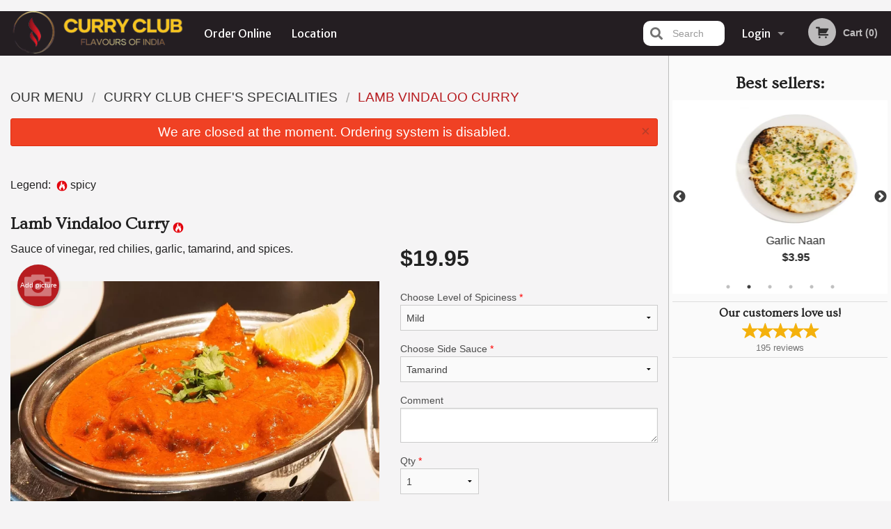

--- FILE ---
content_type: text/html; charset=UTF-8
request_url: https://curry-club.com/lamb-vindaloo-curry/
body_size: 8817
content:
<!DOCTYPE html>
<!--[if IE 9]><html class="lt-ie10" lang="en" > <![endif]--><html class="no-js" lang="en">
<head> <meta charset="utf-8"><script>(function(w,d,s,l,i){w[l]=w[l]||[];w[l].push({'gtm.start':
	new Date().getTime(),event:'gtm.js'});var f=d.getElementsByTagName(s)[0],
	j=d.createElement(s),dl=l!='dataLayer'?'&l='+l:'';j.async=true;j.src=
	'https://www.googletagmanager.com/gtm.js?id='+i+dl;f.parentNode.insertBefore(j,f);
	})(window,document,'script','dataLayer','GTM-K7QZ2VF');</script><script>
            window.dataLayer = window.dataLayer || [];
            dataLayer.push({ ecommerce: null });
                        dataLayer.push({
                            'ecommerce': {
                'currencyCode': 'CAD',
                'detail': {
                  'actionField': {'list': 'Product List'},
                  'products': [{
                        'name': 'Lamb Vindaloo Curry',
                        'id': '233497',
                        'price': '19.95',
                        'brand': 'Curry Club',
                        'category': 'Curry Club Chefs Specialities',
                    }]
                }
            }
            });
        </script><meta name="viewport" content="width=device-width, minimum-scale=1, maximum-scale=1, initial-scale=1, user-scalable=no"> <meta name="description" content="Sauce of vinegar, red chilies, garlic, tamarind, and spices.. Curry Club, first of its kind Indian restaurant on the Vancouver Island offering creative Tandoori Sizzlers &amp; Curries to die-for paired with a great selection of beverages! Order online for Delivery or Pick-Up!"> <meta name="robots" content="all,index,follow"> <meta name="copyright" content="DI develop All rights reserved."> <title>Lamb Vindaloo Curry | Curry Club</title> <link href="https://www.google.com/maps/place/Curry+Club+Victoria/@48.4233642,-123.3629783,15z/data=!4m5!3m4!1s0x0:0xd19403382bfa649b!8m2!3d48.4233642!4d-123.3629783" rel="publisher"> <link id="favicon-link" rel="icon" href="https://cdn3.didevelop.com/public/logos/5690973225516d57fa3cd771fd0baab5.png" type="image/x-icon"> <link rel="shortcut icon" href="https://cdn3.didevelop.com/public/logos/5690973225516d57fa3cd771fd0baab5.png" type="image/x-icon"> <link id="main_css" rel="stylesheet" href="https://curry-club.com/css/themes/black_header_2_static_style.css?v=121689372113"><script src="//cdn.didevelop.com/js/vendor/modernizr.js"></script><script src="//ajax.googleapis.com/ajax/libs/jquery/2.2.2/jquery.min.js"></script><script src="//cdn.didevelop.com/js/foundation.min.js?v=7"></script><script src="//cdn.didevelop.com/js/jquery.raty.min.js"></script><script src="//cdn.didevelop.com/js/foundation-datepicker.min.js"></script><script src="//cdn.didevelop.com/js/foundation_datepicker_locales/foundation-datepicker.en.js"></script><script src="//cdn.didevelop.com/js/jquery.animateNumber.min.js"></script><script src="//code.jquery.com/ui/1.12.1/jquery-ui.min.js"></script><script src="//cdn.didevelop.com/js/jquery.ui.touch-punch.min.js"></script><script src="//cdn.jsdelivr.net/npm/slick-carousel@1.8.1/slick/slick.min.js"></script><script src="//cdn.didevelop.com/js/moment.js"></script><script src="//cdn.didevelop.com/js/common.min.js?v=2024-08-01"></script><script src="https://www.google.com/recaptcha/enterprise.js?render=6LfPTFIiAAAAAHwPeVP_ahfD9dFYAsySELKIu7Dd"></script><script src="//maps.googleapis.com/maps/api/js?key=AIzaSyB5YdY296xAZ9W_lH4NWuQPe2dJwRhd0ak&amp;libraries=places,geometry&amp;language=en"></script><meta name="google-site-verification" content="tF5bKsHonXke87gtUJ44EFZ-JBxmoBenIr6zMIo8xJA">	<style>
		.grecaptcha-badge { visibility: hidden; }
	</style><script>
        window.baseUrl = `/`
    </script><style>
        #section_index .main-section .all_products.categories img {
            width: 100% !important;
        }
    </style> <style>
        .system-alert_wrap .close{
            color: #fff;
            font-size: 18px;
            opacity: unset;
            position: relative;
        }
        .system-alert_wrap .a {
            opacity: unset;
        }

        .system-alert_wrap .alert-box {
            margin-bottom: 0 !important;
        }
    </style> <style>
            .show_for_apps {
                display: none !important;
            }
            .show_for_ios {
                display: none !important;
            }
            .show_for_web {
                display: block !important;
            }
        </style> </head> <body id="section_products" class="											current_language_en" itemscope itemtype="http://schema.org/Restaurant" data-langlink=""> <noscript><iframe src="https://www.googletagmanager.com/ns.html?id=GTM-K7QZ2VF" height="0" width="0" style="display:none;visibility:hidden"></iframe></noscript><div class="inner-wrap"><img itemprop="logo" id="meta_logo" src="https://cdn3.didevelop.com/public/logos/1bf81e95f139569dd3605bf61d1f7e9d.png" alt="Curry Club"> <meta itemprop="sameAs" content="https://www.google.com/maps/place/Curry+Club+Victoria/@48.4233642,-123.3629783,15z/data=!4m5!3m4!1s0x0:0xd19403382bfa649b!8m2!3d48.4233642!4d-123.3629783"> <meta itemprop="priceRange" content="$$"> <meta itemprop="url" content="https://curry-club.com"> <meta itemprop="name" content="Curry Club"> <meta itemprop="legalName" content="Curry Club"> <meta itemprop="paymentAccepted" content="Cash, Credit/Debit in person, Credit / Debit Card Online"> <meta itemprop="telephone" content="778-433-3696"> <meta itemprop="servesCuisine" content="Indian food"> <meta itemprop="menu" content="https://curry-club.com/menu/"> <meta itemprop="currenciesAccepted" content="CAD"><div itemprop="geo" itemscope itemtype="http://schema.org/GeoCoordinates"><meta itemprop="latitude" content="48.4234"> <meta itemprop="longitude" content="-123.363"></div><meta itemprop="openingHours" content="Mo 11:00-22:00"> <meta itemprop="openingHours" content="Tu 11:00-22:00"> <meta itemprop="openingHours" content="We 11:00-22:00"> <meta itemprop="openingHours" content="Th 11:00-22:00"> <meta itemprop="openingHours" content="Fr 11:00-23:00"> <meta itemprop="openingHours" content="Sa 11:00-23:00"> <meta itemprop="openingHours" content="Su 11:00-22:00"><div itemprop="potentialAction" itemscope itemtype="http://schema.org/OrderAction"><div itemprop="target" itemscope itemtype="http://schema.org/EntryPoint"><meta itemprop="url" content="https://curry-club.com"> <meta itemprop="actionPlatform" content="http://schema.org/DesktopWebPlatform"> <meta itemprop="actionPlatform" content="http://schema.org/MobileWebPlatform"> <meta itemprop="inLanguage" content="en"></div><meta itemprop="deliveryMethod" content="http://purl.org/goodrelations/v1#DeliveryModePickUp"></div><div class="sticky"><nav class="top-bar hide_for_ios_v2" data-topbar role="navigation"><ul class="title-area logo-wrapper"> <li class="name apps_header_logo"> <a class="" id="main_logo" target="_self" href="/"> <img id="logo-on-black-img" alt="Curry Club logo" src="https://cdn3.didevelop.com/public/logos/c06b02ba4c7c90792e9bb508e321bac5.png?v=1689372113"> </a> </li> <li class="show-for-small-up hide-for-large-up" id="mobile_search_wrap"><div id="mobile_search"><button id="show_mobile_search" class="apps_header_search"> <i class="fa fa-search" aria-hidden="true"></i> </button> <form method="get" action="/search/"> <button type="submit" id="submit_mobile_search"> <i class="fa fa-search" aria-hidden="true"></i> </button> <button type="button" id="hide_mobile_search"> <i class="fas fa-times-circle" aria-hidden="true"></i> </button><div><input name="search" placeholder="Search" value="" id="search69809bda6bbcf" type="text"> <span class="form_note"></span></div></form></div></li> <li id="cart_link_mobile" class="show-for-small-up hide-for-large-up hide"> <a rel="nofollow" href="/cart/"> <i class="fa fa-shopping-cart"></i> ( <span id="total_cart_items--small" class="apps_link"> 0 </span> ) </a> </li> <li class="apps_header_nav toggle-topbar menu-icon"> <a href="#"> <span></span> </a> </li> </ul><div class="top-bar-section"><ul class="left"> <li class=""> <a class="apps_link" href="/"> Order Online </a> </li> <li class=""> <a class="apps_link" id="location_page_link" itemprop="hasMap" href="/location/"> Location </a> </li> </ul> <ul class="right"> <li class="hide-for-small-only hide-for-medium-only has-dropdown "> <a class="apps_link" href="/login/"> Login </a> <ul class="dropdown"> <li class=""> <a class="apps_link" href="/registration/"> Registration </a> </li> </ul> </li> <li class="hide-for-large-up "> <a class="apps_link" href="/login/"> Login </a> </li> <li class="hide-for-large-up "> <a class="apps_link" href="/registration/"> Registration </a> </li> <li class="divider"> <li class="has-form"> <a id="cart_qtty" class="button hidden apps_link" rel="nofollow" href="/cart/"> <i class="fi-shopping-cart"></i> Cart (<span id="total_cart_items" class="apps_link">0</span>) </a> <span id="empty_cart" class="button disabled  apps_link"> <i class="fi-shopping-cart"></i> Cart (0) </span> </li> </ul><div id="search"><div id="show_search"><i class="fa fa-search" aria-hidden="true"></i>&nbsp; &nbsp; &nbsp; &nbsp; Search</div><form itemprop="potentialAction" itemscope itemtype="http://schema.org/SearchAction" method="get" action="/search/"> <meta itemprop="target" content="https://curry-club.com/search/?search={search}"><div><input name="search" placeholder="Search" value="" id="search69809bda6bc69" type="text" itemprop="query-input" required="required"> <span class="form_note"></span></div><button type="submit" id="submit_search"> <i class="fa fa-search" aria-hidden="true"></i> </button> <button type="button" id="hide_search"> <i class="fa fa-times" aria-hidden="true"></i> Close </button> </form></div><i class="clear"></i></div></nav></div><span class="system-alert_wrap show_for_ios"> <span data-alert class="alert-box alert"><a href="#" class="close system-alert_wrap__error">We are closed at the moment. Ordering system is disabled.</a></span> </span><div class="main-section" role="main"><div class="row" data-equalizer="main_content" data-equalizer-mq="medium-up"><div class="large-3 large-push-9 
  				medium-4 medium-push-8 
  				xlarge-2 xlarge-push-10
  				columns" id="right_column" data-equalizer-watch="main_content"><div class="hide-for-small"><h4>Best sellers:</h4><div id="best_sellers" class="hide"><a href="/butter-naan/"> <picture> <source srcset="https://cdn3.didevelop.com/public/cdn/180_ecd9911a860f8fd277d2daecd397ae77.webp" type="image/webp"></source> <img itemprop="image" alt="Butter Naan" class="img" src="https://cdn3.didevelop.com/public/cdn/180_ecd9911a860f8fd277d2daecd397ae77.jpg"> </picture> <b> Butter Naan <span class="price">$3.95</span> </b> </a> <a href="/garlic-naan/"> <picture> <source srcset="https://cdn3.didevelop.com/public/cdn/180_4bc4e3430649c14dec652aafd9483de2.webp" type="image/webp"></source> <img itemprop="image" alt="Garlic Naan" class="img" src="https://cdn3.didevelop.com/public/cdn/180_4bc4e3430649c14dec652aafd9483de2.jpg"> </picture> <b> Garlic Naan <span class="price">$3.95</span> </b> </a> <a href="/vegetable-pakora/"> <picture> <source srcset="https://cdn3.didevelop.com/public/cdn/180_391f6ea097bdb4f4e27d56b395bc6c33.webp" type="image/webp"></source> <img itemprop="image" alt="Vegetable Pakora" class="img" src="https://cdn3.didevelop.com/public/cdn/180_391f6ea097bdb4f4e27d56b395bc6c33.jpg"> </picture> <b> Vegetable Pakora <span class="price">$7.95</span> </b> </a> <a href="/tandoori-roti/"> <picture> <source srcset="https://cdn3.didevelop.com/public/cdn/180_d00a0f8ffa18e1f4de914d4ee393c838.webp" type="image/webp"></source> <img itemprop="image" alt="Tandoori Roti" class="img" src="https://cdn3.didevelop.com/public/cdn/180_d00a0f8ffa18e1f4de914d4ee393c838.jpg"> </picture> <b> Tandoori Roti <span class="price">$2.45</span> </b> </a> <a href="/traditional-indian-butter-chicken/"> <picture> <source srcset="https://cdn3.didevelop.com/public/cdn/180_897bbd9e87693d277cc8dbb7365e776b.webp" type="image/webp"></source> <img itemprop="image" alt="Traditional Indian Butter Chicken" class="img" src="https://cdn3.didevelop.com/public/cdn/180_897bbd9e87693d277cc8dbb7365e776b.jpg"> </picture> <b> Traditional Indian Butter Chicken <span class="price">$17.95</span> </b> </a> <a href="/vegetable-samosa/"> <picture> <source srcset="https://cdn3.didevelop.com/public/cdn/180_b4a2a39f21d02956a82a0be31bbb8581.webp" type="image/webp"></source> <img itemprop="image" alt="Vegetable Samosa" class="img" src="https://cdn3.didevelop.com/public/cdn/180_b4a2a39f21d02956a82a0be31bbb8581.jpg"> </picture> <b> Vegetable Samosa <span class="price">$5.95</span> </b> </a></div><hr></div><div class="text-center
							hide-for-small" id="right_bar_reviews"><a href="/reviews/" title="Reviews of Curry Club"> <h4>Our customers love us!</h4> <i class="rate_star yellow fi-star"></i><i class="rate_star yellow fi-star"></i><i class="rate_star yellow fi-star"></i><i class="rate_star yellow fi-star"></i><i class="rate_star yellow fi-star"></i><div class="review_count"><span itemprop="reviewCount">195 </span>reviews</div></a><hr></div><div class="hide-for-small"><br><br><br><br><br><br><br><br></div></div><div class="large-9 large-pull-3 
		  				medium-8 medium-pull-4
		  				xlarge-10 xlarge-pull-2
  						 
				columns main_content" data-equalizer-watch="main_content"><div class="show-for-small-only"><ins class="adsbygoogle" style="height:50px;display: block" data-ad-client="ca-pub-4623080555139108" data-ad-slot="7326460360"></ins></div><ul itemscope itemtype="http://schema.org/BreadcrumbList" class="breadcrumbs"><li itemprop="itemListElement" itemscope itemtype="http://schema.org/ListItem"><a itemprop="item" href="/"><span itemprop="name">Our Menu</span></a><meta itemprop="position" content="1"></li><li itemprop="itemListElement" itemscope itemtype="http://schema.org/ListItem"><a itemprop="item" href="/c/curry-club-chefs-specialities/"><span itemprop="name">Curry Club Chef's Specialities</span></a><meta itemprop="position" content="2"></li><li itemprop="itemListElement" itemscope itemtype="http://schema.org/ListItem" class="current"><a itemprop="item" href="/lamb-vindaloo-curry/"><span itemprop="name">Lamb Vindaloo Curry</span></a><meta itemprop="position" content="3"></li></ul><div data-alert class="alert-box alert radius show_for_web">We are closed at the moment. Ordering system is disabled.<a href="#" class="close">&times;</a></div><div id="centered_wrapper"><script type="application/ld+json">			
		{
			"@context": "http://schema.org/",
			"@type": "Product",
			"name": "Lamb Vindaloo Curry",
			"category": "Curry Club Chef's Specialities",
						"image": "https://curry-club.comArray",
			

			"description": "Sauce of vinegar, red chilies, garlic, tamarind, and spices.",

			"offers": {
				"@type": "Offer",
				"priceCurrency": "CAD",
				"price": "19.95",
				"itemCondition": "http://schema.org/NewCondition",
				"availability": "http://schema.org/InStock",
				"url": "https://curry-club.com/lamb-vindaloo-curry/",
				"seller": {
					"@type": "Restaurant ",
					"name": "Curry Club"
				    }
			}
		}
		</script><div class="row"><form method="post" action="/cart/" id="add_to_cart_form" itemscope itemtype="https://schema.org/Product"><div class="medium-12 columns product category_curry-club-chefs-specialities"><br><div id="legend">Legend: &nbsp;<img title="spicy" alt="spicy" src="/img/spicy.png">&nbsp;spicy&nbsp;&nbsp;</div><br><meta itemprop="url" content="https://curry-club.com/lamb-vindaloo-curry/"> <meta itemprop="category" content="Curry Club Chef" s specialities> <h1 class="name"> <span itemprop="name"> Lamb Vindaloo Curry </span> <span class="note"></span> <span class="food_icons"> <img title="Spicy" alt="Spicy" src="/img/spicy.png"> </span> </h1><div class="row"><div class="medium-7 columns"><div itemprop="description" class="description">Sauce of vinegar, red chilies, garlic, tamarind, and spices.</div><div id="photo_slider_holder" class="text-left"><a href="/upload_photos/lamb-vindaloo-curry/" class="button tiny secondary left add_picture_button"> <i class="fi-camera"></i> Add picture </a><br><div class="photo_slider"><div class="sold_out"><picture> <source srcset="https://cdn3.didevelop.com/public/cdn/533_939cc7d5ce4d265508952ae61dd37243.webp" type="image/webp"></source> <img itemprop="image" alt="Lamb Vindaloo Curry" class="img" src="https://cdn3.didevelop.com/public/cdn/533_939cc7d5ce4d265508952ae61dd37243.jpg"> </picture></div></div><span class="photo_credit"> Photo for Reference Only </span></div></div><div class="medium-5 columns" id="product_properties" itemprop="offers" itemscope itemtype="http://schema.org/Offer"><link itemprop="availability" href="http://schema.org/InStock"><p id="price"><span id="free_product_price" style="display: none;">FREE</span> <span id="default_product_price"> <span itemprop="priceCurrency" content="CAD">$</span><span id="price_number" itemprop="price" content="19.95"> 19.95 </span> </span></p><div id="options"><div class="product_id hidden"><input name="product_id" value="233497" id="product_id69809bda6c162" type="hidden"> <span class="form_note"></span></div><div class="select_one"><label for="select_one0">Choose Level of Spiciness <span class="required">*</span> <select id="select_one0" name="category[45218][]" required="required"> <option value="222603">Extra Hot</option><option value="222602">Hot</option><option value="222601">Medium</option><option selected value="222600">Mild</option></select></label> <span class="form_note"></span></div><div class="select_one"><label for="select_one1">Choose Side Sauce <span class="required">*</span> <select id="select_one1" name="category[58853][]" required="required"> <option value="296449">Mint Yogurt Chutney</option><option selected value="296448">Tamarind</option></select></label> <span class="form_note"></span></div><div class="textarea"><label for="option129949">Comment <textarea id="option129949" name="option[129949]"></textarea> </label> <span class="form_note"></span></div></div><div class="row"><div class="small-4 columns"><div class="qtty_selector"><div><label for="qtty69809bda6c344">Qty <span class="required">*</span> <select id="qtty69809bda6c344" name="qtty" required="required"> <option selected value="1">1</option><option value="2">2</option><option value="3">3</option><option value="4">4</option><option value="5">5</option><option value="6">6</option><option value="7">7</option><option value="8">8</option><option value="9">9</option><option value="10">10</option><option value="11">11</option><option value="12">12</option><option value="13">13</option><option value="14">14</option><option value="15">15</option></select></label> <span class="form_note"></span></div><div class="hidden"><input name="free_product" value="" id="free_product69809bda6c39a" type="hidden"> <span class="form_note"></span></div><div class="hidden"><input name="automation_discount" value="" id="automation_discount69809bda6c3e5" type="hidden"> <span class="form_note"></span></div><div class="hidden"><input name="automation_discount_quantity" value="0" id="automation_discount_quantity69809bda6c430" type="hidden"> <span class="form_note"></span></div></div></div><div class="small-8 columns"></div></div></div></div></div></form></div><div class="hide-for-small" style="margin-top: 15px"><ins class="adsbygoogle" style="display:block;height: 100px" data-ad-client="ca-pub-4623080555139108" data-ad-slot="7159510229" data-full-width-responsive="true"></ins></div><div data-id="" class="panel component" id="component_template"><a href="#" title="remove" class="remove fi-minus"></a> <span class="comp_name"></span> <span class="comp_qtty"></span> <a href="#" title="add" class="add fi-plus"></a></div></div><script type="application/javascript">
    $(function() {
        if (false)
        {
            $('#default_product_price').hide();
            $('#free_product_price').show();
        }
        else
        {
            $('#free_product_price').hide();
        }
    });
</script></div></div></div><a class="exit-off-canvas"></a></div><footer class="footer"><div class="row"><div class="small-12 medium-6 large-5 columns"><div class="footer_site_name"><h1> <a href="/" title="Order Online"> Curry Club </a> </h1><div id="footer_review" itemprop="aggregateRating" itemscope itemtype="http://schema.org/AggregateRating"><a href="/reviews/" title="Reviews of Curry Club"> <span itemprop="itemReviewed" itemscope itemtype="http://schema.org/Restaurant"> <meta itemprop="name" content="Curry Club"> <meta itemprop="image" content="https://cdn3.didevelop.com/public/logos/1bf81e95f139569dd3605bf61d1f7e9d.png"> <meta itemprop="servesCuisine" content="Indian food"> <meta itemprop="priceRange" content="$$"> <meta itemprop="telephone" content="778-433-3696"><div itemprop="address" itemscope itemtype="http://schema.org/PostalAddress"><meta itemprop="streetAddress" content=""> <meta itemprop="addressCountry" content=""> <meta itemprop="addressLocality" content=""></div></span> <i class="rate_star yellow fi-star"></i><i class="rate_star yellow fi-star"></i><i class="rate_star yellow fi-star"></i><i class="rate_star yellow fi-star"></i><i class="rate_star yellow fi-star"></i> <meta itemprop="ratingValue" content="5"> <span id="tot_reviews"> (<span itemprop="reviewCount">195</span> reviews) </span> </a></div><p id="serving_cusines">Serving: Indian food</p></div><div id="footer_social_links" class="hide_for_webview"><a href="https://www.google.com/maps/place/Curry+Club+Victoria/@48.4233642,-123.3629783,15z/data=!4m5!3m4!1s0x0:0xd19403382bfa649b!8m2!3d48.4233642!4d-123.3629783" rel="publisher" target="_blank"> <img src="//ssl.gstatic.com/images/icons/gplus-32.png" alt="Google+ icon"> </a></div><div id="report_problem" class="float_widget float_widget__bottom_r float_widget__bottom_r--stickies"><a data-reveal-id="report_dialog" class="hollow" data-tooltip title="Report a problem"><div class="report_problem_wrapper"><i class="fas fa-info-circle"></i><div>Report a problem</div></div></a></div><div id="report_dialog" class="reveal-modal small" data-reveal aria-labelledby="modalTitle" aria-hidden="true" role="dialog"><h3>Report a problem</h3><div class="row"><div class="columns"><form name="report_form" method="post" autocomplete="off"><div class="textarea"><label for="report_body">Description <span class="required">*</span> <textarea id="report_body" name="body" required maxlength="512" placeholder="Please, describe a problem here..." rows="5" autofocus></textarea> </label> <span class="form_note"></span></div><div class="text"><label for="email">Email/Phone number <input name="email" placeholder="e.g. example@mail.com" value="" id="email" type="text"></label> <span class="form_note"></span></div><div class="hidden"><input name="page_url" value="/lamb-vindaloo-curry/" id="page_url69809bda6c568" type="hidden"> <span class="form_note"></span></div><button id="submit_report" type="submit" class="button">Send report</button> </form><div id="report_result" class="dialog_result_container hide"><h1>The report has been successfully sent </h1></div></div></div><a id="report_problem_close" class="close-reveal-modal" aria-label="Close">&times;</a></div><script type="application/javascript">
                    $(function()
                    {
                        $("form[name=report_form]").submit(async function (e)
                        {
                            loader.load();
                            e.preventDefault();
                            var report = $("form[name=report_form]").serializeArray().reduce(function(report_value, { name, value })
                            {
                                return Object.assign(report_value, { [name]: value });
                            }, {});

                            report['g-recaptcha-response'] = await grecaptcha.enterprise.execute('6LfPTFIiAAAAAHwPeVP_ahfD9dFYAsySELKIu7Dd', {action: 'problem_report'});

                            $.post('?section=report_problem', report)
                                .done(function ()
                                {
                                    loader.stop();
                                    $("form[name=report_form]").hide();
                                    $("#report_result").show();
                                    setTimeout(function()
                                    {
                                        $("#report_result").hide();
                                        $("#report_problem_close").trigger('click');
                                        $("form[name=report_form]").show();
                                    }, 1800);
                                    setTimeout(function()
                                    {
                                        $("#report_body").val('');
                                        $("#email").val('');
                                    }, 400);

                                    setTimeout(function()
                                    {
                                        $("#report_problem_close").trigger('click');
                                    }, 1700);

                                    setTimeout(function()
                                    {
                                        $("#report_result").hide();
                                        $("form[name=report_form]").show();
                                    }, 2200);
                                });
                        });

                        // workaround, because the textarea input field is rendered in a modal window
                        $("#report_problem").click(function()
                        {
                            setTimeout(function()
                            {
                                $("#report_body").focus();
                            }, 400);
                        });
                    })
                </script><style>
                    #report_problem {
                        position: initial;
                        margin: 0;
                        background: none;
                        margin-top: 10px;
                    }
                    .report_problem_wrapper {
                        padding: 0!important;
                    }
                </style></div><div class="small-12 medium-6 large-4 columns links"><h1 class="show_for_web"> Navigation </h1><div class="row show_for_web"><div class="column medium-6"><a href="/menu/">Menu</a> <a href="/">Order Online</a> <a href="/location/">Location</a></div><div class="column medium-6"><a href="/reviews/">Reviews</a> <a href="/terms_and_conditions/">Terms and Conditions</a> <a href="/privacy_policy/">Privacy Policy</a></div></div></div><div class="small-12 medium-6 large-3 columns address" itemprop="address" itemscope itemtype="http://schema.org/PostalAddress"><h1> Address </h1> <a class="hide_for_ios" href="/location/"> <span itemprop="streetAddress">980 Blanshard St, Victoria, BC </span> <span itemprop="addressRegion">Canada</span> <span itemprop="postalCode">V8W2H3</span> </a> <meta itemprop="addressCountry" content="Canada"> <meta itemprop="addressLocality" content="Canada"> <a href="tel:7784333696"> Tel: <span itemprop="telephone">778-433-3696</span> </a></div></div><br><div class="row"><div class="small-12 columns copywrite">Copyright &copy; 2026, all rights reserved<br><div class="hide_for_webview">Curry Club</div><br><div>This site is protected by reCAPTCHA and the Google</div><div><a href="https://policies.google.com/privacy">Privacy Policy</a> and <a href="https://policies.google.com/terms">Terms of Service</a>&nbsp;apply.</div></div></div></footer><span id="website_created_by_didevelop"></span><div id="js_messages" style="display:none">{"email_already_registered":"This email is already registered","cant_find_location":"Could not find your location","invalid_email":"Email is not valid","invalid_phone":"Phone is not valid","password_too_small":"Password is less than 6 characters","required":"Required","no_results":"No results found","geocode_failure":"Geocoder failed due to:","delivery_zone":"Delivery Zone","phone":"Phone:","max_ingredients":"Maximum number of ingredients is:","currency_sign":"$","currency_sign2":"","you_just_saved":"YOU JUST SAVED","coupon_used":"Coupon used:","available_options_msg":"Available only for ","not_available_options_msg":"Not available for ","price_title_for_free":"FREE","placeholder_product_item_image":"comfort_food_placeholder"}</div><script type="text/javascript">
    $(function(){
      
										setTimeout(function(){
											$('#best_sellers').removeClass('hide');
											if ($('#best_sellers').is(':visible'))
											{
												$('#best_sellers').slick({
													mobileFirst: true,
													// adaptiveHeight: true,
													// variableWidth: true,
													dots: true,
													infinite: true,
													speed: 1000,
													autoplay: true,
													autoplaySpeed: 4000,
												}); 
											}
										}, 300);
										
			var prod_details = {"fixed_price":"19.95","allowed_additions":"0","options":{"543193":{"id":"26340","options":{"129949":[]}},"543633":{"id":"45218","default":"222600","options":{"222600":[],"222601":[],"222602":[],"222603":[]}},"859087":{"id":"58853","default":"296448","options":{"296448":[],"296449":[]}}}};
			price_calculator.initialize(prod_details);
		 
	
	$(document).ready(function(){

		setTimeout(function(){ 
			footerAlign();
			$(document).foundation('equalizer', 'reflow');
		}, 300);

		$(document).foundation({
			equalizer : {
			  // Specify if Equalizer should make elements equal height once they become stacked.
			  equalize_on_stack: true,
			  after_height_change: function(){
					
					footerAlign();
			   }
			}
		});
	});

   	$( window ).resize(function() {
		footerAlign();
	});
	$('.breadcrumbs').scrollLeft(999999);
	
	ajaxSearch.activate();
    });
  </script><div id="loading"></div><div id="hard_load">Loading... Please wait.</div><script async src="https://pagead2.googlesyndication.com/pagead/js/adsbygoogle.js?client=ca-pub-4623080555139108" crossorigin="anonymous"></script><script>
        $(document).ready(function(){
            
           try {

               var $analyticsOff = $('.adsbygoogle:hidden');
               var $analyticsOn = $('.adsbygoogle:visible');

               $analyticsOff.each(function() {
                   $(this).remove();
               });
               $analyticsOn.each(function() {
                   (adsbygoogle = window.adsbygoogle || []).push({});
               });
               
               var observeTries = 0;
               var observerInterval = setInterval(function () {
                   var adsByGoogleEl = document.querySelector('.adsbygoogle');

                   if (observeTries > 4) {
                       clearInterval(observerInterval);
                       return;
                   }

                   if (!adsByGoogleEl) {
                       observeTries++;
                       return;
                   }

                   var adsByGoogleObserver = new MutationObserver(function (mutations) {
                       const ads = $(mutations[0].target);

                       if (ads.attr("data-ad-status") === 'unfilled') {
                           $('.adsbygoogle-wrapper').remove();
                       }
                   });

                   adsByGoogleObserver.observe(adsByGoogleEl, {
                       attributes: true,
                       attributeFilter: ['data-ad-status']
                   });

                   clearInterval(observerInterval);
               }, 2000)
           } catch (e) {
               
           }


        });
    </script></body>
</html>

<!--T: 0.016894102096558 -->
<!--M: 2 -->

--- FILE ---
content_type: text/html; charset=utf-8
request_url: https://www.google.com/recaptcha/enterprise/anchor?ar=1&k=6LfPTFIiAAAAAHwPeVP_ahfD9dFYAsySELKIu7Dd&co=aHR0cHM6Ly9jdXJyeS1jbHViLmNvbTo0NDM.&hl=en&v=N67nZn4AqZkNcbeMu4prBgzg&size=invisible&anchor-ms=20000&execute-ms=30000&cb=qohbk3wbuwo3
body_size: 48607
content:
<!DOCTYPE HTML><html dir="ltr" lang="en"><head><meta http-equiv="Content-Type" content="text/html; charset=UTF-8">
<meta http-equiv="X-UA-Compatible" content="IE=edge">
<title>reCAPTCHA</title>
<style type="text/css">
/* cyrillic-ext */
@font-face {
  font-family: 'Roboto';
  font-style: normal;
  font-weight: 400;
  font-stretch: 100%;
  src: url(//fonts.gstatic.com/s/roboto/v48/KFO7CnqEu92Fr1ME7kSn66aGLdTylUAMa3GUBHMdazTgWw.woff2) format('woff2');
  unicode-range: U+0460-052F, U+1C80-1C8A, U+20B4, U+2DE0-2DFF, U+A640-A69F, U+FE2E-FE2F;
}
/* cyrillic */
@font-face {
  font-family: 'Roboto';
  font-style: normal;
  font-weight: 400;
  font-stretch: 100%;
  src: url(//fonts.gstatic.com/s/roboto/v48/KFO7CnqEu92Fr1ME7kSn66aGLdTylUAMa3iUBHMdazTgWw.woff2) format('woff2');
  unicode-range: U+0301, U+0400-045F, U+0490-0491, U+04B0-04B1, U+2116;
}
/* greek-ext */
@font-face {
  font-family: 'Roboto';
  font-style: normal;
  font-weight: 400;
  font-stretch: 100%;
  src: url(//fonts.gstatic.com/s/roboto/v48/KFO7CnqEu92Fr1ME7kSn66aGLdTylUAMa3CUBHMdazTgWw.woff2) format('woff2');
  unicode-range: U+1F00-1FFF;
}
/* greek */
@font-face {
  font-family: 'Roboto';
  font-style: normal;
  font-weight: 400;
  font-stretch: 100%;
  src: url(//fonts.gstatic.com/s/roboto/v48/KFO7CnqEu92Fr1ME7kSn66aGLdTylUAMa3-UBHMdazTgWw.woff2) format('woff2');
  unicode-range: U+0370-0377, U+037A-037F, U+0384-038A, U+038C, U+038E-03A1, U+03A3-03FF;
}
/* math */
@font-face {
  font-family: 'Roboto';
  font-style: normal;
  font-weight: 400;
  font-stretch: 100%;
  src: url(//fonts.gstatic.com/s/roboto/v48/KFO7CnqEu92Fr1ME7kSn66aGLdTylUAMawCUBHMdazTgWw.woff2) format('woff2');
  unicode-range: U+0302-0303, U+0305, U+0307-0308, U+0310, U+0312, U+0315, U+031A, U+0326-0327, U+032C, U+032F-0330, U+0332-0333, U+0338, U+033A, U+0346, U+034D, U+0391-03A1, U+03A3-03A9, U+03B1-03C9, U+03D1, U+03D5-03D6, U+03F0-03F1, U+03F4-03F5, U+2016-2017, U+2034-2038, U+203C, U+2040, U+2043, U+2047, U+2050, U+2057, U+205F, U+2070-2071, U+2074-208E, U+2090-209C, U+20D0-20DC, U+20E1, U+20E5-20EF, U+2100-2112, U+2114-2115, U+2117-2121, U+2123-214F, U+2190, U+2192, U+2194-21AE, U+21B0-21E5, U+21F1-21F2, U+21F4-2211, U+2213-2214, U+2216-22FF, U+2308-230B, U+2310, U+2319, U+231C-2321, U+2336-237A, U+237C, U+2395, U+239B-23B7, U+23D0, U+23DC-23E1, U+2474-2475, U+25AF, U+25B3, U+25B7, U+25BD, U+25C1, U+25CA, U+25CC, U+25FB, U+266D-266F, U+27C0-27FF, U+2900-2AFF, U+2B0E-2B11, U+2B30-2B4C, U+2BFE, U+3030, U+FF5B, U+FF5D, U+1D400-1D7FF, U+1EE00-1EEFF;
}
/* symbols */
@font-face {
  font-family: 'Roboto';
  font-style: normal;
  font-weight: 400;
  font-stretch: 100%;
  src: url(//fonts.gstatic.com/s/roboto/v48/KFO7CnqEu92Fr1ME7kSn66aGLdTylUAMaxKUBHMdazTgWw.woff2) format('woff2');
  unicode-range: U+0001-000C, U+000E-001F, U+007F-009F, U+20DD-20E0, U+20E2-20E4, U+2150-218F, U+2190, U+2192, U+2194-2199, U+21AF, U+21E6-21F0, U+21F3, U+2218-2219, U+2299, U+22C4-22C6, U+2300-243F, U+2440-244A, U+2460-24FF, U+25A0-27BF, U+2800-28FF, U+2921-2922, U+2981, U+29BF, U+29EB, U+2B00-2BFF, U+4DC0-4DFF, U+FFF9-FFFB, U+10140-1018E, U+10190-1019C, U+101A0, U+101D0-101FD, U+102E0-102FB, U+10E60-10E7E, U+1D2C0-1D2D3, U+1D2E0-1D37F, U+1F000-1F0FF, U+1F100-1F1AD, U+1F1E6-1F1FF, U+1F30D-1F30F, U+1F315, U+1F31C, U+1F31E, U+1F320-1F32C, U+1F336, U+1F378, U+1F37D, U+1F382, U+1F393-1F39F, U+1F3A7-1F3A8, U+1F3AC-1F3AF, U+1F3C2, U+1F3C4-1F3C6, U+1F3CA-1F3CE, U+1F3D4-1F3E0, U+1F3ED, U+1F3F1-1F3F3, U+1F3F5-1F3F7, U+1F408, U+1F415, U+1F41F, U+1F426, U+1F43F, U+1F441-1F442, U+1F444, U+1F446-1F449, U+1F44C-1F44E, U+1F453, U+1F46A, U+1F47D, U+1F4A3, U+1F4B0, U+1F4B3, U+1F4B9, U+1F4BB, U+1F4BF, U+1F4C8-1F4CB, U+1F4D6, U+1F4DA, U+1F4DF, U+1F4E3-1F4E6, U+1F4EA-1F4ED, U+1F4F7, U+1F4F9-1F4FB, U+1F4FD-1F4FE, U+1F503, U+1F507-1F50B, U+1F50D, U+1F512-1F513, U+1F53E-1F54A, U+1F54F-1F5FA, U+1F610, U+1F650-1F67F, U+1F687, U+1F68D, U+1F691, U+1F694, U+1F698, U+1F6AD, U+1F6B2, U+1F6B9-1F6BA, U+1F6BC, U+1F6C6-1F6CF, U+1F6D3-1F6D7, U+1F6E0-1F6EA, U+1F6F0-1F6F3, U+1F6F7-1F6FC, U+1F700-1F7FF, U+1F800-1F80B, U+1F810-1F847, U+1F850-1F859, U+1F860-1F887, U+1F890-1F8AD, U+1F8B0-1F8BB, U+1F8C0-1F8C1, U+1F900-1F90B, U+1F93B, U+1F946, U+1F984, U+1F996, U+1F9E9, U+1FA00-1FA6F, U+1FA70-1FA7C, U+1FA80-1FA89, U+1FA8F-1FAC6, U+1FACE-1FADC, U+1FADF-1FAE9, U+1FAF0-1FAF8, U+1FB00-1FBFF;
}
/* vietnamese */
@font-face {
  font-family: 'Roboto';
  font-style: normal;
  font-weight: 400;
  font-stretch: 100%;
  src: url(//fonts.gstatic.com/s/roboto/v48/KFO7CnqEu92Fr1ME7kSn66aGLdTylUAMa3OUBHMdazTgWw.woff2) format('woff2');
  unicode-range: U+0102-0103, U+0110-0111, U+0128-0129, U+0168-0169, U+01A0-01A1, U+01AF-01B0, U+0300-0301, U+0303-0304, U+0308-0309, U+0323, U+0329, U+1EA0-1EF9, U+20AB;
}
/* latin-ext */
@font-face {
  font-family: 'Roboto';
  font-style: normal;
  font-weight: 400;
  font-stretch: 100%;
  src: url(//fonts.gstatic.com/s/roboto/v48/KFO7CnqEu92Fr1ME7kSn66aGLdTylUAMa3KUBHMdazTgWw.woff2) format('woff2');
  unicode-range: U+0100-02BA, U+02BD-02C5, U+02C7-02CC, U+02CE-02D7, U+02DD-02FF, U+0304, U+0308, U+0329, U+1D00-1DBF, U+1E00-1E9F, U+1EF2-1EFF, U+2020, U+20A0-20AB, U+20AD-20C0, U+2113, U+2C60-2C7F, U+A720-A7FF;
}
/* latin */
@font-face {
  font-family: 'Roboto';
  font-style: normal;
  font-weight: 400;
  font-stretch: 100%;
  src: url(//fonts.gstatic.com/s/roboto/v48/KFO7CnqEu92Fr1ME7kSn66aGLdTylUAMa3yUBHMdazQ.woff2) format('woff2');
  unicode-range: U+0000-00FF, U+0131, U+0152-0153, U+02BB-02BC, U+02C6, U+02DA, U+02DC, U+0304, U+0308, U+0329, U+2000-206F, U+20AC, U+2122, U+2191, U+2193, U+2212, U+2215, U+FEFF, U+FFFD;
}
/* cyrillic-ext */
@font-face {
  font-family: 'Roboto';
  font-style: normal;
  font-weight: 500;
  font-stretch: 100%;
  src: url(//fonts.gstatic.com/s/roboto/v48/KFO7CnqEu92Fr1ME7kSn66aGLdTylUAMa3GUBHMdazTgWw.woff2) format('woff2');
  unicode-range: U+0460-052F, U+1C80-1C8A, U+20B4, U+2DE0-2DFF, U+A640-A69F, U+FE2E-FE2F;
}
/* cyrillic */
@font-face {
  font-family: 'Roboto';
  font-style: normal;
  font-weight: 500;
  font-stretch: 100%;
  src: url(//fonts.gstatic.com/s/roboto/v48/KFO7CnqEu92Fr1ME7kSn66aGLdTylUAMa3iUBHMdazTgWw.woff2) format('woff2');
  unicode-range: U+0301, U+0400-045F, U+0490-0491, U+04B0-04B1, U+2116;
}
/* greek-ext */
@font-face {
  font-family: 'Roboto';
  font-style: normal;
  font-weight: 500;
  font-stretch: 100%;
  src: url(//fonts.gstatic.com/s/roboto/v48/KFO7CnqEu92Fr1ME7kSn66aGLdTylUAMa3CUBHMdazTgWw.woff2) format('woff2');
  unicode-range: U+1F00-1FFF;
}
/* greek */
@font-face {
  font-family: 'Roboto';
  font-style: normal;
  font-weight: 500;
  font-stretch: 100%;
  src: url(//fonts.gstatic.com/s/roboto/v48/KFO7CnqEu92Fr1ME7kSn66aGLdTylUAMa3-UBHMdazTgWw.woff2) format('woff2');
  unicode-range: U+0370-0377, U+037A-037F, U+0384-038A, U+038C, U+038E-03A1, U+03A3-03FF;
}
/* math */
@font-face {
  font-family: 'Roboto';
  font-style: normal;
  font-weight: 500;
  font-stretch: 100%;
  src: url(//fonts.gstatic.com/s/roboto/v48/KFO7CnqEu92Fr1ME7kSn66aGLdTylUAMawCUBHMdazTgWw.woff2) format('woff2');
  unicode-range: U+0302-0303, U+0305, U+0307-0308, U+0310, U+0312, U+0315, U+031A, U+0326-0327, U+032C, U+032F-0330, U+0332-0333, U+0338, U+033A, U+0346, U+034D, U+0391-03A1, U+03A3-03A9, U+03B1-03C9, U+03D1, U+03D5-03D6, U+03F0-03F1, U+03F4-03F5, U+2016-2017, U+2034-2038, U+203C, U+2040, U+2043, U+2047, U+2050, U+2057, U+205F, U+2070-2071, U+2074-208E, U+2090-209C, U+20D0-20DC, U+20E1, U+20E5-20EF, U+2100-2112, U+2114-2115, U+2117-2121, U+2123-214F, U+2190, U+2192, U+2194-21AE, U+21B0-21E5, U+21F1-21F2, U+21F4-2211, U+2213-2214, U+2216-22FF, U+2308-230B, U+2310, U+2319, U+231C-2321, U+2336-237A, U+237C, U+2395, U+239B-23B7, U+23D0, U+23DC-23E1, U+2474-2475, U+25AF, U+25B3, U+25B7, U+25BD, U+25C1, U+25CA, U+25CC, U+25FB, U+266D-266F, U+27C0-27FF, U+2900-2AFF, U+2B0E-2B11, U+2B30-2B4C, U+2BFE, U+3030, U+FF5B, U+FF5D, U+1D400-1D7FF, U+1EE00-1EEFF;
}
/* symbols */
@font-face {
  font-family: 'Roboto';
  font-style: normal;
  font-weight: 500;
  font-stretch: 100%;
  src: url(//fonts.gstatic.com/s/roboto/v48/KFO7CnqEu92Fr1ME7kSn66aGLdTylUAMaxKUBHMdazTgWw.woff2) format('woff2');
  unicode-range: U+0001-000C, U+000E-001F, U+007F-009F, U+20DD-20E0, U+20E2-20E4, U+2150-218F, U+2190, U+2192, U+2194-2199, U+21AF, U+21E6-21F0, U+21F3, U+2218-2219, U+2299, U+22C4-22C6, U+2300-243F, U+2440-244A, U+2460-24FF, U+25A0-27BF, U+2800-28FF, U+2921-2922, U+2981, U+29BF, U+29EB, U+2B00-2BFF, U+4DC0-4DFF, U+FFF9-FFFB, U+10140-1018E, U+10190-1019C, U+101A0, U+101D0-101FD, U+102E0-102FB, U+10E60-10E7E, U+1D2C0-1D2D3, U+1D2E0-1D37F, U+1F000-1F0FF, U+1F100-1F1AD, U+1F1E6-1F1FF, U+1F30D-1F30F, U+1F315, U+1F31C, U+1F31E, U+1F320-1F32C, U+1F336, U+1F378, U+1F37D, U+1F382, U+1F393-1F39F, U+1F3A7-1F3A8, U+1F3AC-1F3AF, U+1F3C2, U+1F3C4-1F3C6, U+1F3CA-1F3CE, U+1F3D4-1F3E0, U+1F3ED, U+1F3F1-1F3F3, U+1F3F5-1F3F7, U+1F408, U+1F415, U+1F41F, U+1F426, U+1F43F, U+1F441-1F442, U+1F444, U+1F446-1F449, U+1F44C-1F44E, U+1F453, U+1F46A, U+1F47D, U+1F4A3, U+1F4B0, U+1F4B3, U+1F4B9, U+1F4BB, U+1F4BF, U+1F4C8-1F4CB, U+1F4D6, U+1F4DA, U+1F4DF, U+1F4E3-1F4E6, U+1F4EA-1F4ED, U+1F4F7, U+1F4F9-1F4FB, U+1F4FD-1F4FE, U+1F503, U+1F507-1F50B, U+1F50D, U+1F512-1F513, U+1F53E-1F54A, U+1F54F-1F5FA, U+1F610, U+1F650-1F67F, U+1F687, U+1F68D, U+1F691, U+1F694, U+1F698, U+1F6AD, U+1F6B2, U+1F6B9-1F6BA, U+1F6BC, U+1F6C6-1F6CF, U+1F6D3-1F6D7, U+1F6E0-1F6EA, U+1F6F0-1F6F3, U+1F6F7-1F6FC, U+1F700-1F7FF, U+1F800-1F80B, U+1F810-1F847, U+1F850-1F859, U+1F860-1F887, U+1F890-1F8AD, U+1F8B0-1F8BB, U+1F8C0-1F8C1, U+1F900-1F90B, U+1F93B, U+1F946, U+1F984, U+1F996, U+1F9E9, U+1FA00-1FA6F, U+1FA70-1FA7C, U+1FA80-1FA89, U+1FA8F-1FAC6, U+1FACE-1FADC, U+1FADF-1FAE9, U+1FAF0-1FAF8, U+1FB00-1FBFF;
}
/* vietnamese */
@font-face {
  font-family: 'Roboto';
  font-style: normal;
  font-weight: 500;
  font-stretch: 100%;
  src: url(//fonts.gstatic.com/s/roboto/v48/KFO7CnqEu92Fr1ME7kSn66aGLdTylUAMa3OUBHMdazTgWw.woff2) format('woff2');
  unicode-range: U+0102-0103, U+0110-0111, U+0128-0129, U+0168-0169, U+01A0-01A1, U+01AF-01B0, U+0300-0301, U+0303-0304, U+0308-0309, U+0323, U+0329, U+1EA0-1EF9, U+20AB;
}
/* latin-ext */
@font-face {
  font-family: 'Roboto';
  font-style: normal;
  font-weight: 500;
  font-stretch: 100%;
  src: url(//fonts.gstatic.com/s/roboto/v48/KFO7CnqEu92Fr1ME7kSn66aGLdTylUAMa3KUBHMdazTgWw.woff2) format('woff2');
  unicode-range: U+0100-02BA, U+02BD-02C5, U+02C7-02CC, U+02CE-02D7, U+02DD-02FF, U+0304, U+0308, U+0329, U+1D00-1DBF, U+1E00-1E9F, U+1EF2-1EFF, U+2020, U+20A0-20AB, U+20AD-20C0, U+2113, U+2C60-2C7F, U+A720-A7FF;
}
/* latin */
@font-face {
  font-family: 'Roboto';
  font-style: normal;
  font-weight: 500;
  font-stretch: 100%;
  src: url(//fonts.gstatic.com/s/roboto/v48/KFO7CnqEu92Fr1ME7kSn66aGLdTylUAMa3yUBHMdazQ.woff2) format('woff2');
  unicode-range: U+0000-00FF, U+0131, U+0152-0153, U+02BB-02BC, U+02C6, U+02DA, U+02DC, U+0304, U+0308, U+0329, U+2000-206F, U+20AC, U+2122, U+2191, U+2193, U+2212, U+2215, U+FEFF, U+FFFD;
}
/* cyrillic-ext */
@font-face {
  font-family: 'Roboto';
  font-style: normal;
  font-weight: 900;
  font-stretch: 100%;
  src: url(//fonts.gstatic.com/s/roboto/v48/KFO7CnqEu92Fr1ME7kSn66aGLdTylUAMa3GUBHMdazTgWw.woff2) format('woff2');
  unicode-range: U+0460-052F, U+1C80-1C8A, U+20B4, U+2DE0-2DFF, U+A640-A69F, U+FE2E-FE2F;
}
/* cyrillic */
@font-face {
  font-family: 'Roboto';
  font-style: normal;
  font-weight: 900;
  font-stretch: 100%;
  src: url(//fonts.gstatic.com/s/roboto/v48/KFO7CnqEu92Fr1ME7kSn66aGLdTylUAMa3iUBHMdazTgWw.woff2) format('woff2');
  unicode-range: U+0301, U+0400-045F, U+0490-0491, U+04B0-04B1, U+2116;
}
/* greek-ext */
@font-face {
  font-family: 'Roboto';
  font-style: normal;
  font-weight: 900;
  font-stretch: 100%;
  src: url(//fonts.gstatic.com/s/roboto/v48/KFO7CnqEu92Fr1ME7kSn66aGLdTylUAMa3CUBHMdazTgWw.woff2) format('woff2');
  unicode-range: U+1F00-1FFF;
}
/* greek */
@font-face {
  font-family: 'Roboto';
  font-style: normal;
  font-weight: 900;
  font-stretch: 100%;
  src: url(//fonts.gstatic.com/s/roboto/v48/KFO7CnqEu92Fr1ME7kSn66aGLdTylUAMa3-UBHMdazTgWw.woff2) format('woff2');
  unicode-range: U+0370-0377, U+037A-037F, U+0384-038A, U+038C, U+038E-03A1, U+03A3-03FF;
}
/* math */
@font-face {
  font-family: 'Roboto';
  font-style: normal;
  font-weight: 900;
  font-stretch: 100%;
  src: url(//fonts.gstatic.com/s/roboto/v48/KFO7CnqEu92Fr1ME7kSn66aGLdTylUAMawCUBHMdazTgWw.woff2) format('woff2');
  unicode-range: U+0302-0303, U+0305, U+0307-0308, U+0310, U+0312, U+0315, U+031A, U+0326-0327, U+032C, U+032F-0330, U+0332-0333, U+0338, U+033A, U+0346, U+034D, U+0391-03A1, U+03A3-03A9, U+03B1-03C9, U+03D1, U+03D5-03D6, U+03F0-03F1, U+03F4-03F5, U+2016-2017, U+2034-2038, U+203C, U+2040, U+2043, U+2047, U+2050, U+2057, U+205F, U+2070-2071, U+2074-208E, U+2090-209C, U+20D0-20DC, U+20E1, U+20E5-20EF, U+2100-2112, U+2114-2115, U+2117-2121, U+2123-214F, U+2190, U+2192, U+2194-21AE, U+21B0-21E5, U+21F1-21F2, U+21F4-2211, U+2213-2214, U+2216-22FF, U+2308-230B, U+2310, U+2319, U+231C-2321, U+2336-237A, U+237C, U+2395, U+239B-23B7, U+23D0, U+23DC-23E1, U+2474-2475, U+25AF, U+25B3, U+25B7, U+25BD, U+25C1, U+25CA, U+25CC, U+25FB, U+266D-266F, U+27C0-27FF, U+2900-2AFF, U+2B0E-2B11, U+2B30-2B4C, U+2BFE, U+3030, U+FF5B, U+FF5D, U+1D400-1D7FF, U+1EE00-1EEFF;
}
/* symbols */
@font-face {
  font-family: 'Roboto';
  font-style: normal;
  font-weight: 900;
  font-stretch: 100%;
  src: url(//fonts.gstatic.com/s/roboto/v48/KFO7CnqEu92Fr1ME7kSn66aGLdTylUAMaxKUBHMdazTgWw.woff2) format('woff2');
  unicode-range: U+0001-000C, U+000E-001F, U+007F-009F, U+20DD-20E0, U+20E2-20E4, U+2150-218F, U+2190, U+2192, U+2194-2199, U+21AF, U+21E6-21F0, U+21F3, U+2218-2219, U+2299, U+22C4-22C6, U+2300-243F, U+2440-244A, U+2460-24FF, U+25A0-27BF, U+2800-28FF, U+2921-2922, U+2981, U+29BF, U+29EB, U+2B00-2BFF, U+4DC0-4DFF, U+FFF9-FFFB, U+10140-1018E, U+10190-1019C, U+101A0, U+101D0-101FD, U+102E0-102FB, U+10E60-10E7E, U+1D2C0-1D2D3, U+1D2E0-1D37F, U+1F000-1F0FF, U+1F100-1F1AD, U+1F1E6-1F1FF, U+1F30D-1F30F, U+1F315, U+1F31C, U+1F31E, U+1F320-1F32C, U+1F336, U+1F378, U+1F37D, U+1F382, U+1F393-1F39F, U+1F3A7-1F3A8, U+1F3AC-1F3AF, U+1F3C2, U+1F3C4-1F3C6, U+1F3CA-1F3CE, U+1F3D4-1F3E0, U+1F3ED, U+1F3F1-1F3F3, U+1F3F5-1F3F7, U+1F408, U+1F415, U+1F41F, U+1F426, U+1F43F, U+1F441-1F442, U+1F444, U+1F446-1F449, U+1F44C-1F44E, U+1F453, U+1F46A, U+1F47D, U+1F4A3, U+1F4B0, U+1F4B3, U+1F4B9, U+1F4BB, U+1F4BF, U+1F4C8-1F4CB, U+1F4D6, U+1F4DA, U+1F4DF, U+1F4E3-1F4E6, U+1F4EA-1F4ED, U+1F4F7, U+1F4F9-1F4FB, U+1F4FD-1F4FE, U+1F503, U+1F507-1F50B, U+1F50D, U+1F512-1F513, U+1F53E-1F54A, U+1F54F-1F5FA, U+1F610, U+1F650-1F67F, U+1F687, U+1F68D, U+1F691, U+1F694, U+1F698, U+1F6AD, U+1F6B2, U+1F6B9-1F6BA, U+1F6BC, U+1F6C6-1F6CF, U+1F6D3-1F6D7, U+1F6E0-1F6EA, U+1F6F0-1F6F3, U+1F6F7-1F6FC, U+1F700-1F7FF, U+1F800-1F80B, U+1F810-1F847, U+1F850-1F859, U+1F860-1F887, U+1F890-1F8AD, U+1F8B0-1F8BB, U+1F8C0-1F8C1, U+1F900-1F90B, U+1F93B, U+1F946, U+1F984, U+1F996, U+1F9E9, U+1FA00-1FA6F, U+1FA70-1FA7C, U+1FA80-1FA89, U+1FA8F-1FAC6, U+1FACE-1FADC, U+1FADF-1FAE9, U+1FAF0-1FAF8, U+1FB00-1FBFF;
}
/* vietnamese */
@font-face {
  font-family: 'Roboto';
  font-style: normal;
  font-weight: 900;
  font-stretch: 100%;
  src: url(//fonts.gstatic.com/s/roboto/v48/KFO7CnqEu92Fr1ME7kSn66aGLdTylUAMa3OUBHMdazTgWw.woff2) format('woff2');
  unicode-range: U+0102-0103, U+0110-0111, U+0128-0129, U+0168-0169, U+01A0-01A1, U+01AF-01B0, U+0300-0301, U+0303-0304, U+0308-0309, U+0323, U+0329, U+1EA0-1EF9, U+20AB;
}
/* latin-ext */
@font-face {
  font-family: 'Roboto';
  font-style: normal;
  font-weight: 900;
  font-stretch: 100%;
  src: url(//fonts.gstatic.com/s/roboto/v48/KFO7CnqEu92Fr1ME7kSn66aGLdTylUAMa3KUBHMdazTgWw.woff2) format('woff2');
  unicode-range: U+0100-02BA, U+02BD-02C5, U+02C7-02CC, U+02CE-02D7, U+02DD-02FF, U+0304, U+0308, U+0329, U+1D00-1DBF, U+1E00-1E9F, U+1EF2-1EFF, U+2020, U+20A0-20AB, U+20AD-20C0, U+2113, U+2C60-2C7F, U+A720-A7FF;
}
/* latin */
@font-face {
  font-family: 'Roboto';
  font-style: normal;
  font-weight: 900;
  font-stretch: 100%;
  src: url(//fonts.gstatic.com/s/roboto/v48/KFO7CnqEu92Fr1ME7kSn66aGLdTylUAMa3yUBHMdazQ.woff2) format('woff2');
  unicode-range: U+0000-00FF, U+0131, U+0152-0153, U+02BB-02BC, U+02C6, U+02DA, U+02DC, U+0304, U+0308, U+0329, U+2000-206F, U+20AC, U+2122, U+2191, U+2193, U+2212, U+2215, U+FEFF, U+FFFD;
}

</style>
<link rel="stylesheet" type="text/css" href="https://www.gstatic.com/recaptcha/releases/N67nZn4AqZkNcbeMu4prBgzg/styles__ltr.css">
<script nonce="uxglTQPS9It8x9V_dc976A" type="text/javascript">window['__recaptcha_api'] = 'https://www.google.com/recaptcha/enterprise/';</script>
<script type="text/javascript" src="https://www.gstatic.com/recaptcha/releases/N67nZn4AqZkNcbeMu4prBgzg/recaptcha__en.js" nonce="uxglTQPS9It8x9V_dc976A">
      
    </script></head>
<body><div id="rc-anchor-alert" class="rc-anchor-alert"></div>
<input type="hidden" id="recaptcha-token" value="[base64]">
<script type="text/javascript" nonce="uxglTQPS9It8x9V_dc976A">
      recaptcha.anchor.Main.init("[\x22ainput\x22,[\x22bgdata\x22,\x22\x22,\[base64]/[base64]/MjU1Ong/[base64]/[base64]/[base64]/[base64]/[base64]/[base64]/[base64]/[base64]/[base64]/[base64]/[base64]/[base64]/[base64]/[base64]/[base64]\\u003d\x22,\[base64]\\u003d\\u003d\x22,\x22F0ElWzzDiXc9ecKRVjTCl8OJwobCg8OpFMK0w4lgRMKLXsKWfXMaNT7DrAZmw7MywpLDrcOxEcORZcO5QXJSUgbCtR0TwrbCqWHDjTlNYGkrw553SMKjw4FRZxjChcO8T8KgQ8O/MsKTSnRGfA3DmWDDucOIQMKOY8O6w5DCvQ7CncKxajQYAXLCn8KtcDISNlIOJ8Kcw7fDqQ/CvDbDvQ48wroYwqXDjgzCiilNWcOPw6jDvnXDrsKEPRPCpz1gwpDDusODwoVXwoEoVcOdwqPDjsO/HnFNZhTCkD0ZwqkfwoRVJsK5w5PDp8Omw60Yw7cmXzgVRHzCkcK7KR7Dn8OtV8KMTTnCo8KRw5bDv8OxH8ORwpE4ZRYbwqHDtsOcUWvCi8Okw5TCqMOYwoYaD8KMeEoWNVx6NMO6asKZVsOURjbClRHDuMOsw5BWWSnDr8O/w4vDtzR1ScONwoNqw7JFw4MfwqfCn0YyXTXDsHDDs8OIZ8O8wpl4wrPDjMOqwpzDmsOpEHNTRG/[base64]/DjcOxw6nCq2vCvcKeLsKhwrPCscKNZiXDiMKUwpjCmSLCmmUTw6DDiB8Pw7tIfz/CgcKZwoXDjEXCpXXCksKswpNfw68qw6gEwqkgwo3Dhzw/HsOVYsOjw6LCoit6w45hwp0tPsO5wrrCsxjCh8KTEcOHY8KCwrnDgknDoDdowozClMOgw6Mfwqlfw7fCssOdZhDDnEVtNVTCuj3CuhDCuxZiPhLClsK0NBxzworCmU3DlcO7G8K/GVNrc8O4f8KKw5vCs2HClcKQLsOxw6PCqcKxw7lYKnvChMK3w7Fcw4fDmcOXHsKvbcKawrTDv8Oswp0STsOwb8KgQ8Oawqwvw59iSk57RRnCtMKjF0/DqMOIw4xtw4/DlMOsR1/[base64]/wqBjwq9zw63CpcOPw5IrfcO2w6EcdxLDpcKsw6YKwpM9f8O2wqtBI8KCwo/CnG3DtGzCtcOPwoBOZ3kNw4xmUcKJeWENwpIQDsKjwoLCiHxrE8KQW8K6Q8KPCsO6CgTDjlTDrMKHZMKtPUF2w5BGMD3DrcKKwoouXMK/IsK/w5zDhgbDvDrDnD9vN8KyO8KIwqnDglDCoQ9DTgzClTQqw6dgw5lEw6LCgkbDoMONFy7DmMOpwqdtH8K1wonDuVvCrMKswpAVw6Z1dcKCesO5EcKzWcKHKMOlL0bCkXDCr8OQw43DghDCjRcxw7o5Nw3Dj8Oxw5vDscOSR2fDpUbDocKGw6jDp0E3ZcKOwrh/w6XDtR7DhcKwwqE6wp8IckfCuhkCfRXDvMOTccOgMsKGwrvDgiErT8Kwwowyw7bCi28PSsONwoZtwqbDtcKEw5lkw5oGIwRkw4UpExLCqMO6woI7w5HDiDUKwo05bAtEbmbDuXNvwpHDpcKoWMKtDsOdeFvCicK6w6/DgMKKw5IYwqNUJTzCmxLDtT9HwoDDrmMDB1PDrAU/[base64]/w4tKcBlpw70Mwr5qPxs0GxXCgsKwZ0LDusKOwp3CvzjDlMKjwqzDqAlNXR8ow4/Du8OSG2Vcw5VZLi4EKRnDnCYhwpLDqMOWRVgla2EIw4bCjTLCgjrCr8Kfw5DDpBhrwoZmw74Vd8Oew5nDn306wrgmG0Jdw7c1a8OHPh/CoyZnw6kTw57DgVN4FSVawpgoFcOKE1R6M8KLfcKSPWFqw7/DpMKVwrVlJy/CrwDCvAzDiWRfNjnClSrCksKcfsOEw6sTcipVw6InOmzCoB9zcw9RPxNJBRgIwptRw5Fmw7YgA8K0LMOIc2PCiA9RHhzCvcOwwoXDv8O6wp9cXsOeNUzClXnDqnN/wq9+ZMOYUQV9w7Arwr3DusOQwpd8T2MEw5sOe3bDu8KgeRodXntIYmpPax55wpt0wqDCkSQYw6Y3w6w2wocrw748w6M0wo0lw7XDlibCowBww4zDjGtbLTU+ZFYWwrdFAWUjW03CgsO/[base64]/wpxywowpQMOTw4IowqLCrUEKeV8BwpnClVrDosKmEWrCu8KywpEmwpnDrSPDrBoHw6AiKMK1woYNwr04Dm/CsMKJw5EPwqDDrgXCgnduOkTDrsOsMQxxwowowqkpdxjDo0rDr8Khw6Asw5LCmUFgw6MgwoAeZCLCnMOZwrwow58+wrJ4w6lMw6pYwr0xViEWw5zCvCHDicKrwqDDjHEjE8K2w5zDpcK6EVVLFRDCpMOARg/Dv8KoZ8OwwoHDuixCM8OmwqM7A8K7woQEfMOQVcK5TDB7wrfDvsKlwq3DkBdywpRXwqTDjj3DrsKrTWNDw7d9w7JODhHDusKzdUTCkAMGwoV/[base64]/[base64]/Cg3U5TD55wq/DpMOaNMOFwqrCoRZZNsKdAHTDj0vCt1AkwrExTcO4AcOUw43CjWTCnHkEAcOuw7NMRsOEw4zDtcK5wothe0MOwpHCoMOQeTN1TAzCthUCdMOJScKCAX8Jw7/CuS3DusKob8OFd8KmN8O1VsKND8OPwpZLw5ZDGwXDgiciK0HDqgHDpAIDwr5oFB9jRmUhNgjCq8KYScOWQMK9w6XDoGXChyfDscOYwq3DgndGw6DCmsO6w6IsD8KsSsOBwpnCkDPCqA7DtBcqf8K3YnvCvxc1O8KVw6sRwqtwOsKWPyxjw4/CiTUweDMkw5zCjMK7DzfCsMO9wq3DucOgw7UxK1hDwpLCgsKaw7FnO8KQw7DDg8OHGsKfw7LDosK+w7LCsxYrFsOtw4V9w5p1YcO5w5zChMOVKhLCgMKUVAHCgcOwCg7CrcOjwrDCtEbDkiPCgsOxwqB/w6fCgsOUKT3DkTfCk3vDgcO2wrvCiRbDtnUXw6AnO8O5XsOlw77CoTjDqELDuDnDjxl2OEYBwpUhwoHCvS0vX8KtDcObw5RBVzAVwrw5MmLClC/CpsKKwrjClMKTwrpVwoVfw7xqWMOBwoYowobDssKuw4Arw5fCv8KVdsOaa8O/IsOpLy01wrJEw6JhHcO3wr0MZB3DjMKlNsK8XSjCvMK/wqHDlA7DrsKGw55Kw4lmwqYxwoXCpjM9fcK+W3dUOMKSw4RsASANwq3ClTLCiGZ/w7DDqhPDuEnCu0NAw6M7wqPDpVpWKkLDg23ChcKHwqtgw6BgLMK1w5HDgETDvsOdw58Dw5fDkMOAw4/CsiHCtMKJwqYUbcOAKDfCscOnw7lkSk1zw5wZb8O/wprDolLDi8OWwpnCtjLCu8O2W0/DsHTCtjzDqA1OZMOKb8K5fcOXYcK3woQ3R8KIaBdQwptSJsKjw4nDixAERW5/cEYDw4jDssKRw48qMsOHeghEdwAjIMKZf0RUNzdFIyZ6wqYSGsObw4cgwr3CtcO5wq5SSzoaBsKFwptgwqjDv8OKa8OQaMOXw7TCpsK5D1gcwpnCk8KQB8KQa8K+wo3CosKcw4xkSnUbesOZcy5YLHQtw4HCsMKVe21RFWRBHcO+wotCw5A/woQwwqYxwrDCjkAwDcOuw5sAVsOVwoXDgwAbw4/DijLCn8OWdFjCnMK6UDoww6t+w7tQw6FodMK5d8OXNX/CnMK6GcOLAnU4U8OqwrcVw5FVKMOHRnsvw4XCgmArC8KZKlLDsmbDp8KZwrPCsVlYSsK3NMKPAwPDq8OiMhrCv8OpFUTCt8KRA0nDrsKHdBXCllTDuxzCpUjCjknDriFywofCssOgFMKTw5EVwrFLw4TCjMKOJ3t4CQNRwp3DgMOEw7dfwq3DvWPDgwd0DxnCpsK/VEPDm8KbPx/Ds8KTRH3DpxjDjMOxGiXClSfDqsKYwoRxesOJBVJvw5RMworCo8KMw4xmAyc4w6LDkMK5I8OLw4rDlMO4w6NywoMVNzh+ExrDjcKsLTvDmMKGw5jDm3/Ch0LCjsKUD8K5w5FWwpPCoVtPHyNVw4LCtSfCm8KPw5fCtjc/w7NAw65cZsOHwqDDicOxKMKWwrh4w5dcw5AMR018HwzCkEvDukPDsMO1MsKEKwQIw7pJJsONcBcEw7PDrcKCG03CqsKHEnxEVMOBD8OZN3zDs14Ow4pBD3DDlSYGF07CoMOsT8O+wobDuQhzw5MfwoIKw6DDqhU9wqjDiMOfw795wrzDjcKfw5QVScOnwonDuScqQ8K/MMK5OAAfw5lqVjHDgsK/YsKOwqMTQMKlYFTDqGPCgMK+wq3Cv8Kwwrp1LMKJC8KkwpfDvMOGw4liw5PDij3Ch8KOw7wkYB9tBU1Uwq/CscOacMOEZsOyCDrDmX/CmMKAw65Wwp4kM8OabTlZw7TChMKTSi1aWyPDkMK9N3nDmRJiY8OhF8K6cR06wofDj8OBwr/DuzkaecOxw47Cm8Khw6YNw4tzw4RwwqfDlMOvWsO+CcOsw7EMwqALAsK3IjYgw4rCrRwew6LCmDEcwr/[base64]/eUZuw4Fkw6DDnsK9w5bChCl/woQTwo8TPEgwwqfDusOMcMOpccKwbcKuVmI6wrp+wpTDtFzDkAHCkTUlO8K3wqhuL8Otwo1rw6TDqRbDpW8lwq7DhMKUw5jCo8KJP8KUworCkcK5w6lVPMOqTBUpw5XCi8OLw6zCrldWWzJlAMKfH0zCtcOVTC/Dm8Kew7/DnMKfwpvCiMOHGMKtw6DDhMOoMsKsQsKFwqU2IG/DuX1BYsKJw6DDqMKMBMOfecOkwrk1L0LCuTXDjzJFACxxdT0tP184wp4Zw6UMw7DCocKRFMK0w57DkUFINlM6dcK8LjnDjcK1wrfDvMKwXCDDl8OmCCXDr8KGUCnCoRJhw5nCjigHw6nDvm99NR/DmsOBb1IlWTI4wrPCs1pCKAsmwrlhLMOEwo0pTcKxwqM+wp8nQsOrwpDDuTw5wqjDqSzCpsK0dSPDisOkesOub8KMwpnCncKkKXpOw7LDvxV5PcKmwrMUaiDCkAkdw6ESNmZQwqfCsGt/[base64]/[base64]/CnMKFwpPCgiDDviPCtgPDmsOCeMOKZsOObcKuwpzDt8ODdyfDtkJrwrU/wpIew7zCnsKZwr98w6fChF0OXXgNwpY3w4LDkgTDpkBzw6TCuQZzIE/DkG5Bw7DCtyjChcOsQmB6R8O6w63CtMKEw70BNsK9w6jCjGnCoCbDoH0mw7h1YgUPw6hQwoMHw7cGEsK6Sz7DlsOfXVLDjW3CtQ/DucK6TwMew7rCmMOGSTrDmsKhWcKTwr0meMO9w7k7aFh4fyk5wpTCgcOHVsKLw47Dr8OQUcOGw4BKAMKdIGDCrW3DkkHCg8OUwrDCgBYGwqkdEMK6F8KOCcKgMsOscRvDi8OfwqMADD3CsA9Mw6rCphJRw48ZeGdGw5wXw7t/wq3CmMOGZMO3XnQpwqkgFsKOw53Ck8OfdDvCkVlIw5AFw63Dh8OJJXTDrcOCflvDrsK3wozCocOGw6fDt8KlbcOKAHXDusK/KcK/wqIWRkbDl8OMw4RkYMOqwpzDsSFUT8O8YsOjwrnCjsORTATCvcKbQcK/w4nCgVDDgh7DssOQChM2wqPDqsOzRDkZw6dHwrY9FMOMw7R7E8KMwpnCsxjChxMYKcKFw6fCpXxiw4nCmwx+w6dgw6gWw4gtM1/[base64]/CjMOrEcOwwrnDscOrOirCm8K6L8ORwqsnC0MLHsKMw4lSfsOhwqjCgC/DkMONTwTDi3rDmcKSFcK0w6PDrMK3w40Rw7AYw7EAw4MQw5/Dq39IwrXDrsOtbjV7w45swppMw5FqwpApCMO5wqPCo34DE8KxOsKIw4TDq8KFETXCj2nDg8O8IMKJXljCmsK8w43Dv8KabSXDswUkw6dsw6/CnQINwqsxQVzDqMKCA8OPwo/[base64]/DlcO4wp9wwrjDshLDrMOnLF16w7Unw5LDtMK1w7PDmsOUwoNOw4PDlcKMKknCu37CllZIEsO9QcKEJmNiOD7Dm0Jmw749wrTDhEc8wpcXw7dKHR/[base64]/[base64]/Dmhh6wrBbw6TCoMK+esKzUDIZwrzDrsOVLRl2woQcw7FSU2rDqcOXw7lFWsOkwovDv2dGc8O6w6/[base64]/CnsKuw53CkcKzwqvChsOILjTCnMKDYMK/wqnCuR9BEMOGw4/CnMKhwofCt0TCjMOOQwN4XcOsHsKMayZfXsOjKwDCjcKGEwcdw6kvT0t0wqPCpcOSw4zDgsOYWXVrwrkMwqofw5bDnDMNw48bwrfCiMO+aMKKwovCoXbCl8KlPzYUVMKNw43Cm1QSYT/DtlTDnwdgwrzDtMKebhLDkxQSNcOsw6TDnGzDm8O7woEZw7leGWEgYVxRw5fCncKrwrFHWkzDhRjDjsOCw4fDvQ/DisORDSHDhcK3FMKPacKswr7CqyTCnMKPw43Cmx7DnMO3w6XDjsOdwrBjw5cvIMOZWyjDhcK9wr3CiErCksOsw4nDnik7EMO8w4LDuSnCtFrCoMOvFQ3DuEfCi8O9GS7Ck2QjAsOEworDs1c5WCLDsMK5w6oIDXIcwrfCiCrDkB8sBEc5w5/CmjE9Q2sdMBPCpQRcw5rDuk3CsinDu8KYwqHDh2gsw7QTd8Kuw7XCoMK9wqPDphgQw6tdwozDocK2GjMewpLCocKpwrPCox7DkcOrB00jwqpDY1JIw7nDuEwaw6hzwo8MXsKzLmkpw6YJG8Ogw6dUHMKuwpDCpsO/[base64]/wr7CkcO1w6V9BsKjwqEiw7TCqGHDhMKnwpzCtiQCw49tw7rCujDChcO/wq1aX8KhwrbDqMOsKDLCkTwcwpHCtjYAc8OMwpJFG0PDlMOCQULDrsKlC8KfHMKVGsKefynCkcOpwpvDjMKtw5DCnHNwwrVdwo58wo8sEsKdwrUkeTvCisOZOXvCpEIxPgk+UzrDo8KJw5/DpcO1wrTCrQrDmBVjJAzChmdQAMKbw53CjMO+wpDDo8OXOsOwXgrCgcKzw4o0w6lkCcO3V8OGVsKVwpRgBEtgesKBR8OMwrXChy9mK3fDtMOlAABje8KpIsKHIBQKHcK6wokMw4xIQGHCsEcvwq/DtQhYXxpnw6nCjsKHwrILFXLDv8OCwqszflJKw4Mqw4p1A8K/VzHDm8O1wrvClQsPD8OPw6kIw5UCZsK/B8OewqhELmVdMsKEwp3CngbCqSAcwqF/w77Cp8Ksw7ZPYmvChDZ6w64dw6rDlsKuZxs6wq/[base64]/DqMKuwrgtJXXDjE7Dp8OJA3jDpMOxwoU1G8OOwpvDphAZw6k0wpfCu8OQw4wuw65WPnnCvC88w69SwrDChMODGEvCvkEjJG/CmcOlwrosw5nCnlvDuMOXw4zDnMKeeEZsw7J4w4d9GcK/Q8Otw5fDpMO8w6bDrMOWw6FbaUrCsyRBbl0Zw5R6GMOGw6MKwpQRw5jCpcKVMcOfAm/CsELDqHrCvsOPW0o8w4DCisOwCF3DsnhDwpbDqcK6wqPCtXEYw6EhC23CpMK4wqhcwqBpwoYQwoTCuB/[base64]/CkMKQG8KRw4wUAMKEAC1DFlTCocOLw7k5woUIwqQwYMOzwr/Dpw5Aw719Tl1swptswpF1BsKgTsOOw5zChcOew5Ziw5vChMOBw67DksOdUBHDhB/DgDwWXBJmL2nCucO7fsKlWsKqM8OsPcONZ8OxMcOrw5jCgQcBEMOEdT0Hw7nCu0fCj8O1woHChTzDph4Cw4wmwpXCl0cewrvCh8KTwrHDi0/Dl3TDuxbDg1IGw5vCnVE3G8KGQj/DqMOlGMOAw5/Dmy8adcOyPlzCh2/Cvw0aw7xvw4TCjS3DnEzDmwnCgVBdE8OveMKVAcOKY1DDt8Okwrlvw5DDvMOdwrHCgMKtwo3CrMOaw6zDuMOcw4cXT090UVDCgcKeCUBHwo0nw4UNwp3Cg0zCuMOICkbCgjXCqWjClmtHaBLDmBNIRz8BwoAIw7omNT7DoMOpw77Dr8OSHkFMw50BZsKEwoZKwrp/XcK5w6jClxwlw5oTwq/DpnVbw61zwpXDgSzDjn3CnMO4w4rCucKlHMOZwqjDs3IIwpAmwo06w44JbcKGw7gVTxN6Vj7CljjDqcOYw7nCgkXDq8K5IwfDhcKXw6XCjsOJw7zCvsK0wq4gwooiwrZLUgdRw5oFwoUjwqHDtwHCiXNqAyd/wpbDtAt3wqzDjsOTw5zDtyUEN8K1w6k0w6vDpsOee8OFDCTCuhbCnWjCnxEnwoFDwpHDkhgZb8OPXcK7d8KHw4J5O2xvDR/DncODaEgIw5rCsXTCuBvCkcOzBcOLw48uw5Rhwod4w67CpRPDmx4wf0UqQCvDgibDuhHCoAp2JsORwrBAw6bDjkfDlcKZwqbDjcKrYkTCksKAwpg8wqbCocOywqtPV8ORX8OewozClMOcwrM+w74xJcKdwqPCpcOALMKrw6sVPsKlwpBWYSLCsjTDtcKUM8OETsOmw6/DjQ4AAcOQXcKvw75owoFowrASw55hIMOcY23ChHpiw4IZBWh9FU/[base64]/CkyLCrMOGw5s9w7VfwqsgDMO5wokOw7tHw7nDvHZ1NcKLw4JHw455w6bDt0kEPHjCk8OQcSsZw7jCmMOMwq3CuFrDh8KnHEstP0cswokuwrLDmBDCnFNkw68xT0nDmsK3NsO4J8KEw6TDqcKOwobCkwnDlHw5w4TDgcK/[base64]/CrsKPSCAkXcOlwrzDo8OZE8OywrzCih4zw7hUw4JQw4LDkXDDm8KZb8O+csKGX8O7M8O9TMOww4LCllDDl8OOw7HCvk7DqU/CpSvDhQ3DqcOzw5NBTsOZMMOZAsKDw5dmw4NNwppOw6w5w5gcwqI5HXB4A8OHwqVVw67DsCpvEHMLw4XCjhk7wrU4w5RNwrTClcOMw7LCli1gwpYsJcKrYMOzT8Kva8KleljCkyJhaxxwwovCoMOlU8KFLy/Dp8KSRMOQw4BewrXClCrCrsOJwp7CqhPCisKIwprDsULDmkbCg8OWw4LDq8KDMsKdOsKEw6NvGMK+woQGw4TDtMKhS8OlwrjCkWNpwqHCskovwpddwp3CpC4bwoDCtMOdw5xaFsKOLMOkUGzDthcOST0yAsOXTcKbw5wUIFPDrR3CiGvDmcOOwpbDrlUtwqjDtF/[base64]/CvMOtwrc8w57DtFVMQcKwV8KhUF0Ewo8Dw7PDu8OMC8Opw5cRw78gW8Ktw5xDbRR8IsKqfsKTwqrDjcOSMMKJQlHCj39VAH4VYG4qw6jDq8KiScK/MMO1w4fDoW/Cq1nCqypFwo1uw67DrkECOBBsDMOpdB9two/CnQDClMKxwrwJwpjDgcKFwpLClsKowqR9w5rCrggPw4zCk8KawrPCm8Owwr/DnQAlwrhww7LDqsODwr/DrWHCo8KDwqhmK3tBIVbDskF7fBXDhRbDthBdasKdwq7DmUHCgUMbZMKSw4R9X8KoND/CmMKnwo5yKcOjBA7CgsO7wqbDp8OBwoTClADCoHkbbg9zwqHDrsO/[base64]/DjR7CtD8Rw5thXzdtw6gOw7jDpcKaQHPCkXTDvsKdRiXDnznCuMOQw65cwo/DncK3G2bDpRYvOC7CtsOCwrXCuMKOwq1ae8O/Q8KxwqlhHWk1b8KVwqEjw4dhImQ8WRkuYMO0w70kYBMiDm7CgMOMPMO9wq3Dtl7DrsKZZBDCtRzCoGlENMOBwroQw7jCg8Ocwoxrw452w6QWO1UkIUtWKHHCnsOobsKLVB5lPMO2wp1iZMKswoQ/YcKSN39DwrUQVsOcwqfCusKsWhVBw4l8w4/CgEjCosKUwpg9NCLCpsOgw7TClQw3FcKXwr7CjRHDocOcwooiw4pRZ0/DosKRwo/[base64]/w4NwHsOPwpxVw63CgRDCkxd3w6/[base64]/Dm08WbcKcH8KrWGcmwqvCj8KxNsOiSMKpYk06w5HCtAYFDSQTwo7CuzzDpsKKw47Du3zClsOMPSTCgsKJD8KxwoHCp1B/b8K/MMKbVsOvEcODw5LCgk7CpMKsUH8owphqC8KKN00EQMKVAcO8wq7DhcK0w4vCpsOOIsKyfy51w4jCjMKXw7ZAwobDn1/CjMK0wrnCqgrCkRzDpg8xw4HDqxZ/w4nCvE/DnXhYw7TDsTLCncKOClzCg8OgwostdMKoH1k0GMKYwrBjw4vDpMK8w4bCkjEsccO/wonDqMK9wqRlwpYEdsKXfWHDj23Cj8KJwrDCosKQwopBwrbDjkrCuWPCpsO+w51pZmdGUlPCiS3CtgfCi8O9w57DvsOBHcOmX8OuwpYQHsKVwoBnw69QwrZ7wpJ8DcO8w4bCsB/Cm8KiYXRHOsKVwpTDmj5dwptlesKDA8OwTjHCnnJxLlfCkQxKw6AhUcKqJ8KMw6DDslPCmwHDu8KjRMKrwq7CpmrCp1PCthPCkQ9AAsKywrrCnW8nwqFcw4TCqWFdJVgbBg8jw5LDvXzDp8OKThzCm8OkRD9ewoo+wqNcwqpSwpbDhHA5w7LClR/CrMOsBkLDswJMwqjDl2shKQfCh2QRNsOSOXPCtkQBw4TDnMKrwp46S1bCjl0SJcKRG8OowoHDmwvCoFjDtMOGQcKcw6LCsMOJw55bMS/Dt8KURMKQw4xxLcOAwpESwp7CmsKmHMKuw5tNw5MIe8KcWnPCqMKgwp9two/Cv8KWw6nDscONPzPDncKhOR3CnEDCiRDCmsKGw7ojYMOjfDZCACxlPH8ww53CpDQNw6LDsmLDlMO9woU+w6LCtGtMGgTDo2IWO0/DihQJw5ANIQ7CvMOPwpfCpi1xw4g6wqPDvMKcwq7Cul/CncOJwqExwqfCpcO+RMKAKR1SwpkaM8KGUcOPaiFGVMKawp/CshTCmV92w6YSJsKdw4bCnMOUwqZibsORw7vCu0DCuHQcf3o5w7gkFW/CoMO+w7cKE2tAQGhewrdww5lDB8KqGWwGwqAOwrgxQwHCv8Kjwr00wofDiF0lHcK4RSM8GcO+w4vCvcO7O8KGXMKhWsKhw68lP114wrdhfUfCkh/[base64]/Dh8Kjwok3Rg/DuMOhKMOubsOFw7MEw7M9Ax/DtcOjO8KqGsOkNmzDi3Atw4bCmcOxPWTCj0rCoilPw7XCuSMxIcO4GcO7wrDCkFQKwrvDj1/DjV7CvUXDlWfCuTrDr8K3wogRe8KWJyTDtTbCv8K/YsOSUV/Di0TCrl7Cqy7Cg8OCCi13w6tnw5rDi8Kcw4fDh0jCpsO9w6HCrcO/YiLCuCDDj8OpOcKcU8KIWsKkVMKJw6/Cs8O1wo1cWmXCqDrCrcOtdMKUwqrCnMONHR4NQMOjw45qWC8gwr5DKhHCvsOlE8KNwqUldcK9w4whw5PDnsKyw5DDiMOfwpzCpMKJRmjDoTktwobDlwTCqVfCqcKQI8Oyw7BeI8KEw49QNMOrw4lrOFAMw5Ftw7LDn8O/w5jDucOgHU4nQ8KywqrCh0TDiMOeAMKiw63Dq8Ohw6LDsDDDgsOrw4l3HcOpW1VSOMK5cR/DngJlV8OdaMKBwqA7YsOKwp/Dk0QKGgEtw64Hwq/DgsOZw4zCpcKYcSNHEcKrwqUBw5zCuH87IcKmwobClsKgGRt4S8O7w4thw5nDjMK+LljCl3PCgcK6w6lFw7PDgsOZBMKUPSLDkcOkFkPCu8Owwp3Cn8KHwpZqw5XCmsKEYMKLYMKfalzDqcOMa8KuwrJGUDpsw4bDjsOwJGsUD8O7w59Pwr/CrcOVd8Omw5VpwodcZmEWw7t1w58/[base64]/Dl8ONw5JWPUzDjMONJMOJNMKTK04FUmY+F8OYw54aCxbCg8KpScKAesKYwqfChcKTwoR4McKOKcKBJitiSsKlesK0K8Khw6Y7OsOXwo7DvsORUHTDiV/Dg8OINsKIwo0Qw4rDj8O/[base64]/CmxTDsRA+F0HCk8KkJ8OAw6XCnn3CtlwRw4o5wonDiSzDkCzDgMO6T8Otw4wrAUXCkMKyGMKGb8OVfsOfVsOWLMKAw6TCt3t6w4NfUGQrwpJzwpMFKHE4BMKcd8Omw47Dv8OoLFfCtAtJZGDDgxbCsV/Co8KKf8KyZkbDhQYZbMKewqTDscKmw6QrVHY+wp4QVHnCgVJGw4xAw6t2w7vDryTDtcKMwrDDrwbCvEYfwq3CkMKZfMOuGEbDosKGwr4YwrDCp20EVMKPHMOtwrQcw7Mtwr4IHsKhZDkfwq/[base64]/LRvCqnzCrSbDhSIFw6XDuMKwUMKvwozDpcOcwrTCgw4qwoTCrzDCp3PCshNzwod+w5TDqsKAwqvDj8OAP8O8w5TDocK6wrTDm2dQUDvCjcOZVMO7woldQFhswq4RI23CvcKaw5jDmsKPa3TCqGXCgFTCm8K7wrsCcnLDrMObw6wEw7/Do2d7C8Kvw79JcjfDgVR4wp3ChcKeA8KsQ8K5w4Y/[base64]/[base64]/XgJsE1oNLcK5w6QYfyzDp8Kaw43DhsOhw4fDukPDmsKrw4HDrcOmw7MgfFXDn2ggw6nDvcOPKMOIw7jDtjLCqFgZw7kTwq43ZsOvw5LCpcOGZx5DAjbDrRhTwofDvMKJw55Yb3zCjGgZw4d/Y8OJwpzChk1Cw6BWecKQwpIJwrwXTy5Lwrc7FTU5UhvCusOjw7Edw7XCqgd/WcKrPcOGwpR0HwPCiwZfwqYzFcK0w60TEBzClMODwrMIdVwNw6rCpGY/BVYkw6U5VsKvBcKPP3AAG8OCBQPCn2vCrSJ3LBZiCMOVw4bCsxRNw6Z2WXoAwockZF3Dv1bCgMOgUwJ4N8KKXsOYwqFhw7XCnMOqYH5Ew4XCs1chwo8te8ODWDRjTVM9AsK2w7/DnsKkwo/CqsK8wpN5woFcTRDDtcKea1LCsDBdwqd6cMKCwpPDj8KGw5LDrsOLw7czwokvw5bDgsOfA8K/wp/Dk3BeTEjCrsKcw5Fuw7k4wosTwqnCiWJOXAQeCx1uHcO3OcOFVMK8wpbCscKSN8KGw5ZCwpBYw7swECPCkxYSdyHCjRzCn8Kmw5TCvnVjcsO4w4/ClcK/WcODw7HCvUNIw53Cn3MXw6g6JsKvNxnCtSBgasOADMKvW8K+w4M5wqYxUMOhwrzCtMKPbwXDjsKpw7jDhcKdw7kEw7AvcXlIwpbDvkVaBsKVRsOMWsONw5QYeBXCl0txQWlbwq7CgMKww7BYd8KRIg1ACSgBTMOAeQk0K8OWVcOXMWE6b8K/w5/[base64]/CtsK6NDFRFcOFfcK5ccODw4xLw5d0dD/CgXB6cMKxwqoZwqXDhDvCig3DsQvCnMOVwr/CkMOmbyA2ccOWw6HDrsOvwo7CosOrL0DCqVnDmcORTsKDw4dawonCnsOFwqVVw69dWyAIw67CmcOLDsOIw6Nwwo3DmWHCrBXCvsOWwrHDoMOdJsKfwrItwrDCg8O+wpVewpjDhS/DvDrDh0AvwpLCqkTCtRBsXcKxYsOnw5sXw73Cg8OtQsKeE0N/VsK/w6LCssOPw6vDtcKTw7LCuMOuN8KoVCPCgmTDiMO3w7bCl8OZw5bDjsKvIcOnw54Dazp3BW/[base64]/CcKaLknCucKzwrDDhTU3LSvDsMOnw7Z4Ml3CqMOlwqZ4w6nDpMOMT316X8KOw65/wqjDvcOMJcKEwqfCp8KWw4plbHI1wofCiS7DmcK9wqzCscKNDsO8wpPDtC9Ew5bCgVI+wr/CjWwCwpMHwo/DtlsswpcXw6PCkcOnWTHDuXPChQTCgDgww5TDv1jDpiHDi0nCj8Kyw47CkHUbbcOOwqDDihJqwpnDhhvChjDDtMKtf8OcSlnCt8Onw4DDhHHDsycNwp9qwrjDqsKsMcK+Q8OLV8KawrdCw5NSwocewopvwp/Dtm/Cj8KPwpLDhMKbw5TDp8Khw5tjNAvDmSR6w6ATasOAw608CsOLYjYLwooVwpMpwrzDoWHCnzjDomTCp044TShLGcKMcw7CucOtwolGDsOwX8OUw7TCoznCg8O6Z8Kpw75Nwps/Fikrw6dwwoESF8OmYsOWdktYwrjDucOKwqjCpMOPE8OYw7bDiMO4bMKBHkHDmBDDplPCjTLDqsKnwoTDscONw5fCvwlsHXMGUMK9w4DCqiYQwqkKeAXDlBnDu8K4woPCtRzCkXDCtcKGw5nDtsOdw4zDswkPfcOGGcKbMzbCjwXDgCbDrsO/[base64]/CmCE6w73Dp8OuSMKhwqREX8O5wqBBU8Kdw5waMcOaDcOdbnt1woDDuX3DisO0JMOww6jDpsOww5tYwofDrjXCicOywpvDhWjDlsK1woVRw6rDsBVxw6h2KnrDncK4w77CugdLJsOXUMKndDsnCmrDtMKxw5LCqcKjwrRqwq/DmsOtTTgTwofCtGTCssKlwro7McO6wojDtMKDLArDsMObQHPChyIYwrvDjhsow7lIwrwIw5oPw5rDocOsRMKrw4N4MwsSe8Ogw5tfwowUJA1IHTTDoHnChE1Uw7rDrzxJFV0Zw7xKw5XCt8OGd8KQw5/CmcKrBsOdFcOpwoxGw57CmVJ9w4Rnw6lLVMONwpPCmMODUgDDvMOvwoddH8OmwrbClMODKsOTwoJdRwrDi1ksw5/[base64]/[base64]/[base64]/Cg1cLOFbDs8O+FxPDhcO0wr0xw7EWZ8OZUmRfY8OIGARLw6FnwqMdw6HDicK2wpMJLgIDwowjM8Oiw4/DgWhsVEdGw7I5VEfDqcKLw5hPwqpaw5LDu8O0w5Zswo1lwpLCtcKzw6PCuhbDmMKfbnJgEE4yw5VCwr01f8Ojw4TCkWgoBU/ChMKxwpoew64mTcKiw7x2fHHCrSZ5woMnw4vCuHLDqwsMwpjDkkbCkyDCr8OZw6s7PwUpw5tYHcK6V8KWw6vCr2DCsxDCkzDCj8Opw5nDgsKMRcOuC8Oow4hFwrsjPWJjdMOCGcO5wpQQd0lAM1c+b8KKNXRiSA/DnsKFwoAhwognOhfDuMOkacOZDMK+w4HDq8KTGRJDw4LCjiNLwr5QC8KEcMKuwqTChHrCl8OKK8KkwqNqZx7DmsOew6g8w5QSw5PDgcOwc8KRMyBvUcO+w7HDocOew7U5MMOWwrjCpsKlaAMbd8KuwrwdwoRyQcOdw7g6w5Q6VcOCw54dwqFhEMOtwoA/[base64]/w47DsjZzw5XDgTElUD08D3nDkcKrDQ1Ed8KKYjo5wohUJBonWQx8EH0ww5jDmMK6wqfDjnLDoAxbwp0iw7DCh0LCu8KBw45uBggwOMOGw4jDqGp6w73CqsKIVUjDocO6HMKRw7czwo7DhEI+VxMOFU3Dk2AlCMO1wqMJw7IywqxLwqzClMOnw6dzS30oRcKFw7BkWcK/VcOSJQnDvksmw5LDhVjDncOpeW7Du8K5wp/CqF8nwpvChMKcWcOBwqDDv34/KwXCnMKAw6XCpMOoFShZOiI2dMKJwrXCr8KkwqDCsX/DlBDDrsODw6/Dqk16acKIQMOmRl1zasOjwoASwpgOQFHDmcOERB5EM8KkwpDCjwV9w50wDi4DFxPDr2rCg8O4w7jDpcOaQw/CiMKFwpHDtMKKOnRfM0TDqMO4QUfDsSc3wr4Aw7RHSirDo8Kfw4oNAGlLFsKEw5lGC8Osw493LG5eAirDk2ApVcK3w7FgwovCkVzCqMOAwoZ4TMKmPFl3MkgpwqTDusKPS8K+w5TDoBRWSTPCmlEFwo1Mw4/Ck0duXRNxwq/CiSM6W20gA8OXAsO9wpMVw77DlhrDnFdIwrXDqQYpw4fCoDsHL8OxwoRHw4LDqcOTw5/CsMKqE8Oxw4XDsykGw7l0w497DMKvKsKcwpIZVcOSw4AXwrocSsOiw5g6FRPDosOQwo0Ow6oyXsKWf8OVwrjCtsO5QR9fNibCkSzChCvDtMKfBsO5wozCn8KHAEgrWRTCnS4RBx5YHsKQw4kQwo88bU9OO8OAwqcaXMObwr97W8Kgw7ARw7XDiQ/ClARcN8KewpHCsMKUw7DCusORw6DDv8ODw77CmsKbw5dAw61QE8KKQsKVw4hhw4zCkQVxB14MJ8OcMDsyQcKBNDzDhWZ7Sn91woDCk8OCw7/[base64]/CqGtHw5oVw5DDksOMAcKCwq3CjMKxSMOSFg1gw6ZGwokDwr7DjxrCrMO8LG4Nw6jDicKHUB0Xw6jCoMK8w4Mowr/DssObwpPDhX8/UF3CmhZTwpfDr8OUJBrDpMO4WsK1DcOYwrTDtRBvw6rChGkxNWPDssOvUU5fa1VzwrZRw5FSLcKPaMKeTDkKNTLDtMOMWgwrwoMpw4RvVsOlSVl2wr3CtSJCw4vCmngewpvDtMKNZi98Sy02ewEVwq7DgcOMwp0bwp/DuUbDn8KiEMKFBkjDjsORYsKYw4XCniPDt8KPEMOvZ0nCnBPDhsOaOyvCqQXDvMKYVsK9C3ABYVRrB3TCgsKjw7spwo1aBg4hw5vCgMKXw5TDj8Kww5/CkAEzOsOBEyzDsixNw6zCscOAZMODwpTDvTDClMOSwqJeQ8OmwozDjcOfOnsKUMOXw6fCoCAuW25Sw4LDtMK0w4UvbxPDocOswrrDusKQw7bCjzEuwqh9wqvDo0/DkMKiRCxAIGpGw7xAYMOsw4xkdS/DtMONwoTCjUsfMMOxLsKjw4Z5w6BLQ8OMHG7DpXNMWcOvwolFw4gOH2ZYw40BTVDCrCvCh8KXw5pRMcKkdEnDhsOrw6vCv0HCmcO8w5jCj8OdbsOTB1fCi8KPw7bCjBkse0vCrm/DoBfCpMKgeHdcc8KwEMOyGHECAh0mw5YVYCnCq3N/G1tmPsKAQSTDisOYwofCnXcACsO/[base64]/[base64]/[base64]/CnyoNacO3FcKJVhHDncOAQMK+wo06w4fDuBvDsCFUFhRFFlnDqsORE1XDlsKZAsKNM3p6NcOZw45kQsKIw4tKw7PCkj/DlsKEZ0/CtTDDlgXDmsKGw5drYcKjwrvDj8KLbcKBw5TDlMOSwphnwo/[base64]/DlcKmHB3CiMOadcKWwoTDgy7DrsK6bMK0JkpqTzUbFMOHwoXCjFDCgcO6IsOnw47CogPDksOYwrEHwpltw5sJOcKpCmbDqcOpw5PCrcODw5Aywq88BgHCjlUjaMOxwrHCiTPDisOqZ8OcUsOSwopow4zCgjHDsAcFfcKSd8KcK1J/BcKCdMO4wpo5FMO4cEfDocKaw6bDq8KINk/Dmm1WZ8KNDXnDiMOBw6chw69vDTEFS8KUBsK2w4HCg8Oww6nDl8OYw7zCkWDDu8KGwqN5NDfCg2/CoMK4bcKXwrzDhmAYwrvDkGsAwqzCuw/CslUhW8OTwosBw7Bfw5LCuMOow7HCtHBlTz/DrMOiR3pNZsKdw64GDSvCvsOPwr/[base64]/Dskw5eMOew6ENwprDjcKVL8OlS8Kew4LDpcOmXV9ow6XDrsKHw41vw5LClH7ChsOFw5REwotlw6jDrcObw6grQgfClnglwqYCw7rDnMOywoY5IVpbwpNDw5LDpS3Ct8Ogw7oVwqFwwoA3aMOewoXCk1RowrYmO21Pw7/Dp0zDtzV2w7kdw7XCvkfDqjbDmMOXw61LFsKRw4rCnSJ0McOew5RRwqVNcMO0T8K0w58yQzElwrUwwo8CKSEmw5sVw7xGwrcqwoUmBgFZQi5Hw6QOBxJiFcOzTkvClnF/[base64]/[base64]/DS09LD1UdgbDkhjDmsKLKsOrwq90TzsmPcO/wozDojjDu15MGMKIw6zCnMODw7TDmMKpE8OKw77DgybCpMOmwobDvEYSIsOiwqQ2woAbwolRwrgPwpZTwoRUJ2xjXsKsasKDwr8XY8O6wqHDnMKiwrbDssKDPcKYHDbDn8ONdXhWAcOSXATCtcO4YcOUHR1xCMOVImgKwr3CuD4rTsKvw5wsw7jCusKlwpDCsMKWw6/[base64]/NmbDksKdD0h2Y8OCC8Kvw7/Cp07DgsONw6kAw7TCsDrCmMKCTETCnMObRMK8NV7Di03DlWFXwqh0w7pWwpHCmFjDtcO7BWrCr8K0FhLDnHTDtkc7wo3Dpwljw5wpwqvCox4gw4N8MsKYJcKCwpvDoiACw6LDnMOzfsO8wpdSw78lw57CgSURJUzCuW/[base64]/K2YBwolVXyIaw4Q4wr5RLsOUJsKUw65PYAXDkl7CoEQ8wrzCucO3wohIZMOTw5PCrjLDogjCg3heH8Kww7nCpAHChMOpJsK/JsK8w78fwoNvOX8EbQ7DmcOlMWzDm8Ouw5bDmcK0KkZyacK6w7kEwpHDpmVCIC1IwqEow6daPX18fMO+wr1BBmXCgGTCsiU9wqPDlMOxw605w7LDgwBqw4bCo8K/SsK0C2wzFgt1wqnDmEjDr01RDgjDvcOTFMKgw5YcwpwFB8Kow6XDogDDtUwkw5IrL8OuA8Oswp/[base64]/Csw8Mwr8QcX7DnMK9McOIaMKewp8gwpHCpTJ9w73Cg8O6RMOKJBzDmMKfwqd0XSfClMKKZ3J6w64idcOaw7UTw5HChEPCpwrCihXDosOzIMKPwpXDkCbDjMKpwonDi0hRN8KfAMKNw4PDhEfDlcK2eMK8w5vCpsOgOWJcwpPCgmbDshrDgFJZAMKnW2guM8Kow6/DuMKVexjDv1zDmyTCscK1wqd1wpc0esOdw7DCrMO0w784wotiA8OQd3dowrRzSUfDgMOmDMOkw4DCsGMGAR3DtwXDs8KNw6LCgsKUwqfDtnR9w5jDk2/[base64]/ChCczw7TCtXR1woEpw47CiSrDnDZiA8KcwpZEFMOwXcK0NMKYw6sJw4bCk0nCksOtLxA3MCrDkE7CiiFowplfcsOyXkxddcOVwq/CgT0DwqgzwqnChThPw6PDkHsoZwHCssOSwp0cf8KBw5/Cm8Oswp19EgTDiU8dG3IpIcOSc3Ecf2DCqsKQWBI\\u003d\x22],null,[\x22conf\x22,null,\x226LfPTFIiAAAAAHwPeVP_ahfD9dFYAsySELKIu7Dd\x22,0,null,null,null,1,[21,125,63,73,95,87,41,43,42,83,102,105,109,121],[7059694,226],0,null,null,null,null,0,null,0,null,700,1,null,0,\[base64]/76lBhmnigkZhAoZnOKMAhnM8xEZ\x22,0,0,null,null,1,null,0,0,null,null,null,0],\x22https://curry-club.com:443\x22,null,[3,1,1],null,null,null,1,3600,[\x22https://www.google.com/intl/en/policies/privacy/\x22,\x22https://www.google.com/intl/en/policies/terms/\x22],\x22utIbdvWxJ/kJwjEFs+nifTsD1ZhoAsPUjF9qxH2qH5Q\\u003d\x22,1,0,null,1,1770039789107,0,0,[143,60,22,75,145],null,[126,117,177,91],\x22RC-_zAkdAtJInk_Yw\x22,null,null,null,null,null,\x220dAFcWeA7mb7quePVs1phsc7TRm_SNuHE9PWhzl3SdybW3VA0xuH4d0mxY5oSquW2GLE2yZ39nJtTS6PstqQAJSFC2agDL9tUkQg\x22,1770122589110]");
    </script></body></html>

--- FILE ---
content_type: text/html; charset=utf-8
request_url: https://www.google.com/recaptcha/api2/aframe
body_size: -248
content:
<!DOCTYPE HTML><html><head><meta http-equiv="content-type" content="text/html; charset=UTF-8"></head><body><script nonce="6jOBCv4atEeGwEvml7IiYA">/** Anti-fraud and anti-abuse applications only. See google.com/recaptcha */ try{var clients={'sodar':'https://pagead2.googlesyndication.com/pagead/sodar?'};window.addEventListener("message",function(a){try{if(a.source===window.parent){var b=JSON.parse(a.data);var c=clients[b['id']];if(c){var d=document.createElement('img');d.src=c+b['params']+'&rc='+(localStorage.getItem("rc::a")?sessionStorage.getItem("rc::b"):"");window.document.body.appendChild(d);sessionStorage.setItem("rc::e",parseInt(sessionStorage.getItem("rc::e")||0)+1);localStorage.setItem("rc::h",'1770036191284');}}}catch(b){}});window.parent.postMessage("_grecaptcha_ready", "*");}catch(b){}</script></body></html>